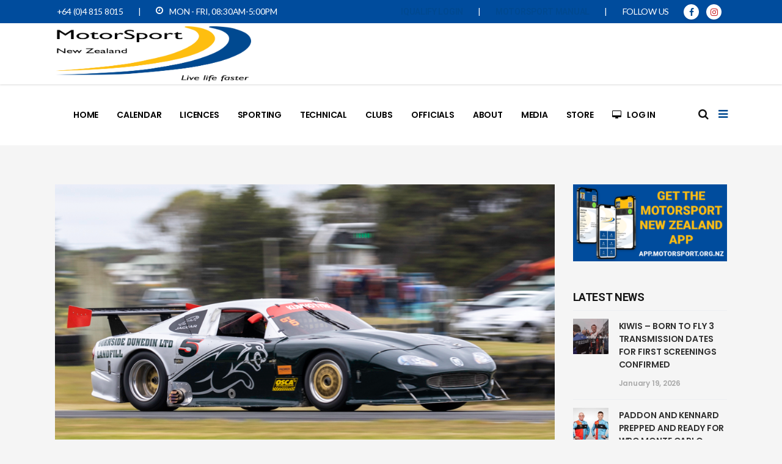

--- FILE ---
content_type: text/html; charset=UTF-8
request_url: https://motorsport.org.nz/exceptionally-close-racing-at-teretonga-park/
body_size: 22565
content:
<!DOCTYPE html>
<html lang="en-NZ">
<head>
    		<meta charset="UTF-8"/>
		<link rel="profile" href="https://gmpg.org/xfn/11"/>
		<link rel="pingback" href="https://motorsport.org.nz/xmlrpc.php"/>
				<meta name="viewport" content="width=device-width,initial-scale=1,user-scalable=yes">
		<script type="application/javascript">var mkdCoreAjaxUrl = "https://motorsport.org.nz/wp-admin/admin-ajax.php"</script><script type="application/javascript">var MikadoAjaxUrl = "https://motorsport.org.nz/wp-admin/admin-ajax.php"</script><meta name='robots' content='index, follow, max-image-preview:large, max-snippet:-1, max-video-preview:-1' />
	<style>img:is([sizes="auto" i], [sizes^="auto," i]) { contain-intrinsic-size: 3000px 1500px }</style>
	
	<!-- This site is optimized with the Yoast SEO plugin v26.7 - https://yoast.com/wordpress/plugins/seo/ -->
	<title>Exceptionally close racing at Teretonga Park</title>
	<link rel="canonical" href="https://motorsport.org.nz/exceptionally-close-racing-at-teretonga-park/" />
	<meta property="og:locale" content="en_US" />
	<meta property="og:type" content="article" />
	<meta property="og:title" content="Exceptionally close racing at Teretonga Park" />
	<meta property="og:description" content="..." />
	<meta property="og:url" content="https://motorsport.org.nz/exceptionally-close-racing-at-teretonga-park/" />
	<meta property="og:site_name" content="MotorSport New Zealand" />
	<meta property="article:publisher" content="https://www.facebook.com/MotorSportNewZealand" />
	<meta property="article:published_time" content="2022-12-04T04:30:32+00:00" />
	<meta property="article:modified_time" content="2022-12-04T20:38:29+00:00" />
	<meta property="og:image" content="https://motorsport.org.nz/wp-content/uploads/IMGL2287-002.jpg" />
	<meta property="og:image:width" content="1000" />
	<meta property="og:image:height" content="667" />
	<meta property="og:image:type" content="image/jpeg" />
	<meta name="author" content="Jakob Annison" />
	<meta name="twitter:card" content="summary_large_image" />
	<meta name="twitter:label1" content="Written by" />
	<meta name="twitter:data1" content="Jakob Annison" />
	<script type="application/ld+json" class="yoast-schema-graph">{"@context":"https://schema.org","@graph":[{"@type":"Article","@id":"https://motorsport.org.nz/exceptionally-close-racing-at-teretonga-park/#article","isPartOf":{"@id":"https://motorsport.org.nz/exceptionally-close-racing-at-teretonga-park/"},"author":{"name":"Jakob Annison","@id":"https://motorsport.org.nz/#/schema/person/45440d0d373b5894d49975a5fe17efcb"},"headline":"Exceptionally close racing at Teretonga Park","datePublished":"2022-12-04T04:30:32+00:00","dateModified":"2022-12-04T20:38:29+00:00","mainEntityOfPage":{"@id":"https://motorsport.org.nz/exceptionally-close-racing-at-teretonga-park/"},"wordCount":553,"publisher":{"@id":"https://motorsport.org.nz/#organization"},"image":{"@id":"https://motorsport.org.nz/exceptionally-close-racing-at-teretonga-park/#primaryimage"},"thumbnailUrl":"https://motorsport.org.nz/wp-content/uploads/IMGL2287-002.jpg","articleSection":["News","Race"],"inLanguage":"en-NZ"},{"@type":"WebPage","@id":"https://motorsport.org.nz/exceptionally-close-racing-at-teretonga-park/","url":"https://motorsport.org.nz/exceptionally-close-racing-at-teretonga-park/","name":"Exceptionally close racing at Teretonga Park","isPartOf":{"@id":"https://motorsport.org.nz/#website"},"primaryImageOfPage":{"@id":"https://motorsport.org.nz/exceptionally-close-racing-at-teretonga-park/#primaryimage"},"image":{"@id":"https://motorsport.org.nz/exceptionally-close-racing-at-teretonga-park/#primaryimage"},"thumbnailUrl":"https://motorsport.org.nz/wp-content/uploads/IMGL2287-002.jpg","datePublished":"2022-12-04T04:30:32+00:00","dateModified":"2022-12-04T20:38:29+00:00","breadcrumb":{"@id":"https://motorsport.org.nz/exceptionally-close-racing-at-teretonga-park/#breadcrumb"},"inLanguage":"en-NZ","potentialAction":[{"@type":"ReadAction","target":["https://motorsport.org.nz/exceptionally-close-racing-at-teretonga-park/"]}]},{"@type":"ImageObject","inLanguage":"en-NZ","@id":"https://motorsport.org.nz/exceptionally-close-racing-at-teretonga-park/#primaryimage","url":"https://motorsport.org.nz/wp-content/uploads/IMGL2287-002.jpg","contentUrl":"https://motorsport.org.nz/wp-content/uploads/IMGL2287-002.jpg","width":1000,"height":667},{"@type":"BreadcrumbList","@id":"https://motorsport.org.nz/exceptionally-close-racing-at-teretonga-park/#breadcrumb","itemListElement":[{"@type":"ListItem","position":1,"name":"Home","item":"https://motorsport.org.nz/"},{"@type":"ListItem","position":2,"name":"Blog","item":"https://motorsport.org.nz/blog/"},{"@type":"ListItem","position":3,"name":"Exceptionally close racing at Teretonga Park"}]},{"@type":"WebSite","@id":"https://motorsport.org.nz/#website","url":"https://motorsport.org.nz/","name":"MotorSport New Zealand","description":"The Official website of MotorSport New Zealand","publisher":{"@id":"https://motorsport.org.nz/#organization"},"potentialAction":[{"@type":"SearchAction","target":{"@type":"EntryPoint","urlTemplate":"https://motorsport.org.nz/?s={search_term_string}"},"query-input":{"@type":"PropertyValueSpecification","valueRequired":true,"valueName":"search_term_string"}}],"inLanguage":"en-NZ"},{"@type":"Organization","@id":"https://motorsport.org.nz/#organization","name":"MotorSport New Zealand","url":"https://motorsport.org.nz/","logo":{"@type":"ImageObject","inLanguage":"en-NZ","@id":"https://motorsport.org.nz/#/schema/logo/image/","url":"https://motorsport.org.nz/wp-content/uploads/MSNZ_Thumbnail_Web24.png","contentUrl":"https://motorsport.org.nz/wp-content/uploads/MSNZ_Thumbnail_Web24.png","width":3000,"height":2000,"caption":"MotorSport New Zealand"},"image":{"@id":"https://motorsport.org.nz/#/schema/logo/image/"},"sameAs":["https://www.facebook.com/MotorSportNewZealand"]},{"@type":"Person","@id":"https://motorsport.org.nz/#/schema/person/45440d0d373b5894d49975a5fe17efcb","name":"Jakob Annison","image":{"@type":"ImageObject","inLanguage":"en-NZ","@id":"https://motorsport.org.nz/#/schema/person/image/","url":"https://secure.gravatar.com/avatar/6dd3563b17905b955182cc302e5cf386b0c1ad352821f91078565468016b9930?s=96&d=mm&r=g","contentUrl":"https://secure.gravatar.com/avatar/6dd3563b17905b955182cc302e5cf386b0c1ad352821f91078565468016b9930?s=96&d=mm&r=g","caption":"Jakob Annison"},"url":"https://motorsport.org.nz/author/jakob-annison/"}]}</script>
	<!-- / Yoast SEO plugin. -->


<link rel='dns-prefetch' href='//www.googletagmanager.com' />
<link rel='dns-prefetch' href='//stats.wp.com' />
<link rel='dns-prefetch' href='//fonts.googleapis.com' />
<link rel='dns-prefetch' href='//pagead2.googlesyndication.com' />
<link rel="alternate" type="application/rss+xml" title="MotorSport New Zealand &raquo; Feed" href="https://motorsport.org.nz/feed/" />
<link rel="alternate" type="application/rss+xml" title="MotorSport New Zealand &raquo; Comments Feed" href="https://motorsport.org.nz/comments/feed/" />
<script type="text/javascript">
/* <![CDATA[ */
window._wpemojiSettings = {"baseUrl":"https:\/\/s.w.org\/images\/core\/emoji\/16.0.1\/72x72\/","ext":".png","svgUrl":"https:\/\/s.w.org\/images\/core\/emoji\/16.0.1\/svg\/","svgExt":".svg","source":{"concatemoji":"https:\/\/motorsport.org.nz\/wp-includes\/js\/wp-emoji-release.min.js?ver=7c9ee6ec29047abd00b6f63bcff652f8"}};
/*! This file is auto-generated */
!function(s,n){var o,i,e;function c(e){try{var t={supportTests:e,timestamp:(new Date).valueOf()};sessionStorage.setItem(o,JSON.stringify(t))}catch(e){}}function p(e,t,n){e.clearRect(0,0,e.canvas.width,e.canvas.height),e.fillText(t,0,0);var t=new Uint32Array(e.getImageData(0,0,e.canvas.width,e.canvas.height).data),a=(e.clearRect(0,0,e.canvas.width,e.canvas.height),e.fillText(n,0,0),new Uint32Array(e.getImageData(0,0,e.canvas.width,e.canvas.height).data));return t.every(function(e,t){return e===a[t]})}function u(e,t){e.clearRect(0,0,e.canvas.width,e.canvas.height),e.fillText(t,0,0);for(var n=e.getImageData(16,16,1,1),a=0;a<n.data.length;a++)if(0!==n.data[a])return!1;return!0}function f(e,t,n,a){switch(t){case"flag":return n(e,"\ud83c\udff3\ufe0f\u200d\u26a7\ufe0f","\ud83c\udff3\ufe0f\u200b\u26a7\ufe0f")?!1:!n(e,"\ud83c\udde8\ud83c\uddf6","\ud83c\udde8\u200b\ud83c\uddf6")&&!n(e,"\ud83c\udff4\udb40\udc67\udb40\udc62\udb40\udc65\udb40\udc6e\udb40\udc67\udb40\udc7f","\ud83c\udff4\u200b\udb40\udc67\u200b\udb40\udc62\u200b\udb40\udc65\u200b\udb40\udc6e\u200b\udb40\udc67\u200b\udb40\udc7f");case"emoji":return!a(e,"\ud83e\udedf")}return!1}function g(e,t,n,a){var r="undefined"!=typeof WorkerGlobalScope&&self instanceof WorkerGlobalScope?new OffscreenCanvas(300,150):s.createElement("canvas"),o=r.getContext("2d",{willReadFrequently:!0}),i=(o.textBaseline="top",o.font="600 32px Arial",{});return e.forEach(function(e){i[e]=t(o,e,n,a)}),i}function t(e){var t=s.createElement("script");t.src=e,t.defer=!0,s.head.appendChild(t)}"undefined"!=typeof Promise&&(o="wpEmojiSettingsSupports",i=["flag","emoji"],n.supports={everything:!0,everythingExceptFlag:!0},e=new Promise(function(e){s.addEventListener("DOMContentLoaded",e,{once:!0})}),new Promise(function(t){var n=function(){try{var e=JSON.parse(sessionStorage.getItem(o));if("object"==typeof e&&"number"==typeof e.timestamp&&(new Date).valueOf()<e.timestamp+604800&&"object"==typeof e.supportTests)return e.supportTests}catch(e){}return null}();if(!n){if("undefined"!=typeof Worker&&"undefined"!=typeof OffscreenCanvas&&"undefined"!=typeof URL&&URL.createObjectURL&&"undefined"!=typeof Blob)try{var e="postMessage("+g.toString()+"("+[JSON.stringify(i),f.toString(),p.toString(),u.toString()].join(",")+"));",a=new Blob([e],{type:"text/javascript"}),r=new Worker(URL.createObjectURL(a),{name:"wpTestEmojiSupports"});return void(r.onmessage=function(e){c(n=e.data),r.terminate(),t(n)})}catch(e){}c(n=g(i,f,p,u))}t(n)}).then(function(e){for(var t in e)n.supports[t]=e[t],n.supports.everything=n.supports.everything&&n.supports[t],"flag"!==t&&(n.supports.everythingExceptFlag=n.supports.everythingExceptFlag&&n.supports[t]);n.supports.everythingExceptFlag=n.supports.everythingExceptFlag&&!n.supports.flag,n.DOMReady=!1,n.readyCallback=function(){n.DOMReady=!0}}).then(function(){return e}).then(function(){var e;n.supports.everything||(n.readyCallback(),(e=n.source||{}).concatemoji?t(e.concatemoji):e.wpemoji&&e.twemoji&&(t(e.twemoji),t(e.wpemoji)))}))}((window,document),window._wpemojiSettings);
/* ]]> */
</script>
<style id='wp-emoji-styles-inline-css' type='text/css'>

	img.wp-smiley, img.emoji {
		display: inline !important;
		border: none !important;
		box-shadow: none !important;
		height: 1em !important;
		width: 1em !important;
		margin: 0 0.07em !important;
		vertical-align: -0.1em !important;
		background: none !important;
		padding: 0 !important;
	}
</style>
<link rel='stylesheet' id='wp-block-library-css' href='https://motorsport.org.nz/wp-includes/css/dist/block-library/style.min.css?ver=7c9ee6ec29047abd00b6f63bcff652f8' type='text/css' media='all' />
<style id='classic-theme-styles-inline-css' type='text/css'>
/*! This file is auto-generated */
.wp-block-button__link{color:#fff;background-color:#32373c;border-radius:9999px;box-shadow:none;text-decoration:none;padding:calc(.667em + 2px) calc(1.333em + 2px);font-size:1.125em}.wp-block-file__button{background:#32373c;color:#fff;text-decoration:none}
</style>
<link rel='stylesheet' id='mediaelement-css' href='https://motorsport.org.nz/wp-includes/js/mediaelement/mediaelementplayer-legacy.min.css?ver=4.2.17' type='text/css' media='all' />
<link rel='stylesheet' id='wp-mediaelement-css' href='https://motorsport.org.nz/wp-includes/js/mediaelement/wp-mediaelement.min.css?ver=7c9ee6ec29047abd00b6f63bcff652f8' type='text/css' media='all' />
<style id='jetpack-sharing-buttons-style-inline-css' type='text/css'>
.jetpack-sharing-buttons__services-list{display:flex;flex-direction:row;flex-wrap:wrap;gap:0;list-style-type:none;margin:5px;padding:0}.jetpack-sharing-buttons__services-list.has-small-icon-size{font-size:12px}.jetpack-sharing-buttons__services-list.has-normal-icon-size{font-size:16px}.jetpack-sharing-buttons__services-list.has-large-icon-size{font-size:24px}.jetpack-sharing-buttons__services-list.has-huge-icon-size{font-size:36px}@media print{.jetpack-sharing-buttons__services-list{display:none!important}}.editor-styles-wrapper .wp-block-jetpack-sharing-buttons{gap:0;padding-inline-start:0}ul.jetpack-sharing-buttons__services-list.has-background{padding:1.25em 2.375em}
</style>
<style id='global-styles-inline-css' type='text/css'>
:root{--wp--preset--aspect-ratio--square: 1;--wp--preset--aspect-ratio--4-3: 4/3;--wp--preset--aspect-ratio--3-4: 3/4;--wp--preset--aspect-ratio--3-2: 3/2;--wp--preset--aspect-ratio--2-3: 2/3;--wp--preset--aspect-ratio--16-9: 16/9;--wp--preset--aspect-ratio--9-16: 9/16;--wp--preset--color--black: #000000;--wp--preset--color--cyan-bluish-gray: #abb8c3;--wp--preset--color--white: #ffffff;--wp--preset--color--pale-pink: #f78da7;--wp--preset--color--vivid-red: #cf2e2e;--wp--preset--color--luminous-vivid-orange: #ff6900;--wp--preset--color--luminous-vivid-amber: #fcb900;--wp--preset--color--light-green-cyan: #7bdcb5;--wp--preset--color--vivid-green-cyan: #00d084;--wp--preset--color--pale-cyan-blue: #8ed1fc;--wp--preset--color--vivid-cyan-blue: #0693e3;--wp--preset--color--vivid-purple: #9b51e0;--wp--preset--gradient--vivid-cyan-blue-to-vivid-purple: linear-gradient(135deg,rgba(6,147,227,1) 0%,rgb(155,81,224) 100%);--wp--preset--gradient--light-green-cyan-to-vivid-green-cyan: linear-gradient(135deg,rgb(122,220,180) 0%,rgb(0,208,130) 100%);--wp--preset--gradient--luminous-vivid-amber-to-luminous-vivid-orange: linear-gradient(135deg,rgba(252,185,0,1) 0%,rgba(255,105,0,1) 100%);--wp--preset--gradient--luminous-vivid-orange-to-vivid-red: linear-gradient(135deg,rgba(255,105,0,1) 0%,rgb(207,46,46) 100%);--wp--preset--gradient--very-light-gray-to-cyan-bluish-gray: linear-gradient(135deg,rgb(238,238,238) 0%,rgb(169,184,195) 100%);--wp--preset--gradient--cool-to-warm-spectrum: linear-gradient(135deg,rgb(74,234,220) 0%,rgb(151,120,209) 20%,rgb(207,42,186) 40%,rgb(238,44,130) 60%,rgb(251,105,98) 80%,rgb(254,248,76) 100%);--wp--preset--gradient--blush-light-purple: linear-gradient(135deg,rgb(255,206,236) 0%,rgb(152,150,240) 100%);--wp--preset--gradient--blush-bordeaux: linear-gradient(135deg,rgb(254,205,165) 0%,rgb(254,45,45) 50%,rgb(107,0,62) 100%);--wp--preset--gradient--luminous-dusk: linear-gradient(135deg,rgb(255,203,112) 0%,rgb(199,81,192) 50%,rgb(65,88,208) 100%);--wp--preset--gradient--pale-ocean: linear-gradient(135deg,rgb(255,245,203) 0%,rgb(182,227,212) 50%,rgb(51,167,181) 100%);--wp--preset--gradient--electric-grass: linear-gradient(135deg,rgb(202,248,128) 0%,rgb(113,206,126) 100%);--wp--preset--gradient--midnight: linear-gradient(135deg,rgb(2,3,129) 0%,rgb(40,116,252) 100%);--wp--preset--font-size--small: 13px;--wp--preset--font-size--medium: 20px;--wp--preset--font-size--large: 36px;--wp--preset--font-size--x-large: 42px;--wp--preset--spacing--20: 0.44rem;--wp--preset--spacing--30: 0.67rem;--wp--preset--spacing--40: 1rem;--wp--preset--spacing--50: 1.5rem;--wp--preset--spacing--60: 2.25rem;--wp--preset--spacing--70: 3.38rem;--wp--preset--spacing--80: 5.06rem;--wp--preset--shadow--natural: 6px 6px 9px rgba(0, 0, 0, 0.2);--wp--preset--shadow--deep: 12px 12px 50px rgba(0, 0, 0, 0.4);--wp--preset--shadow--sharp: 6px 6px 0px rgba(0, 0, 0, 0.2);--wp--preset--shadow--outlined: 6px 6px 0px -3px rgba(255, 255, 255, 1), 6px 6px rgba(0, 0, 0, 1);--wp--preset--shadow--crisp: 6px 6px 0px rgba(0, 0, 0, 1);}:where(.is-layout-flex){gap: 0.5em;}:where(.is-layout-grid){gap: 0.5em;}body .is-layout-flex{display: flex;}.is-layout-flex{flex-wrap: wrap;align-items: center;}.is-layout-flex > :is(*, div){margin: 0;}body .is-layout-grid{display: grid;}.is-layout-grid > :is(*, div){margin: 0;}:where(.wp-block-columns.is-layout-flex){gap: 2em;}:where(.wp-block-columns.is-layout-grid){gap: 2em;}:where(.wp-block-post-template.is-layout-flex){gap: 1.25em;}:where(.wp-block-post-template.is-layout-grid){gap: 1.25em;}.has-black-color{color: var(--wp--preset--color--black) !important;}.has-cyan-bluish-gray-color{color: var(--wp--preset--color--cyan-bluish-gray) !important;}.has-white-color{color: var(--wp--preset--color--white) !important;}.has-pale-pink-color{color: var(--wp--preset--color--pale-pink) !important;}.has-vivid-red-color{color: var(--wp--preset--color--vivid-red) !important;}.has-luminous-vivid-orange-color{color: var(--wp--preset--color--luminous-vivid-orange) !important;}.has-luminous-vivid-amber-color{color: var(--wp--preset--color--luminous-vivid-amber) !important;}.has-light-green-cyan-color{color: var(--wp--preset--color--light-green-cyan) !important;}.has-vivid-green-cyan-color{color: var(--wp--preset--color--vivid-green-cyan) !important;}.has-pale-cyan-blue-color{color: var(--wp--preset--color--pale-cyan-blue) !important;}.has-vivid-cyan-blue-color{color: var(--wp--preset--color--vivid-cyan-blue) !important;}.has-vivid-purple-color{color: var(--wp--preset--color--vivid-purple) !important;}.has-black-background-color{background-color: var(--wp--preset--color--black) !important;}.has-cyan-bluish-gray-background-color{background-color: var(--wp--preset--color--cyan-bluish-gray) !important;}.has-white-background-color{background-color: var(--wp--preset--color--white) !important;}.has-pale-pink-background-color{background-color: var(--wp--preset--color--pale-pink) !important;}.has-vivid-red-background-color{background-color: var(--wp--preset--color--vivid-red) !important;}.has-luminous-vivid-orange-background-color{background-color: var(--wp--preset--color--luminous-vivid-orange) !important;}.has-luminous-vivid-amber-background-color{background-color: var(--wp--preset--color--luminous-vivid-amber) !important;}.has-light-green-cyan-background-color{background-color: var(--wp--preset--color--light-green-cyan) !important;}.has-vivid-green-cyan-background-color{background-color: var(--wp--preset--color--vivid-green-cyan) !important;}.has-pale-cyan-blue-background-color{background-color: var(--wp--preset--color--pale-cyan-blue) !important;}.has-vivid-cyan-blue-background-color{background-color: var(--wp--preset--color--vivid-cyan-blue) !important;}.has-vivid-purple-background-color{background-color: var(--wp--preset--color--vivid-purple) !important;}.has-black-border-color{border-color: var(--wp--preset--color--black) !important;}.has-cyan-bluish-gray-border-color{border-color: var(--wp--preset--color--cyan-bluish-gray) !important;}.has-white-border-color{border-color: var(--wp--preset--color--white) !important;}.has-pale-pink-border-color{border-color: var(--wp--preset--color--pale-pink) !important;}.has-vivid-red-border-color{border-color: var(--wp--preset--color--vivid-red) !important;}.has-luminous-vivid-orange-border-color{border-color: var(--wp--preset--color--luminous-vivid-orange) !important;}.has-luminous-vivid-amber-border-color{border-color: var(--wp--preset--color--luminous-vivid-amber) !important;}.has-light-green-cyan-border-color{border-color: var(--wp--preset--color--light-green-cyan) !important;}.has-vivid-green-cyan-border-color{border-color: var(--wp--preset--color--vivid-green-cyan) !important;}.has-pale-cyan-blue-border-color{border-color: var(--wp--preset--color--pale-cyan-blue) !important;}.has-vivid-cyan-blue-border-color{border-color: var(--wp--preset--color--vivid-cyan-blue) !important;}.has-vivid-purple-border-color{border-color: var(--wp--preset--color--vivid-purple) !important;}.has-vivid-cyan-blue-to-vivid-purple-gradient-background{background: var(--wp--preset--gradient--vivid-cyan-blue-to-vivid-purple) !important;}.has-light-green-cyan-to-vivid-green-cyan-gradient-background{background: var(--wp--preset--gradient--light-green-cyan-to-vivid-green-cyan) !important;}.has-luminous-vivid-amber-to-luminous-vivid-orange-gradient-background{background: var(--wp--preset--gradient--luminous-vivid-amber-to-luminous-vivid-orange) !important;}.has-luminous-vivid-orange-to-vivid-red-gradient-background{background: var(--wp--preset--gradient--luminous-vivid-orange-to-vivid-red) !important;}.has-very-light-gray-to-cyan-bluish-gray-gradient-background{background: var(--wp--preset--gradient--very-light-gray-to-cyan-bluish-gray) !important;}.has-cool-to-warm-spectrum-gradient-background{background: var(--wp--preset--gradient--cool-to-warm-spectrum) !important;}.has-blush-light-purple-gradient-background{background: var(--wp--preset--gradient--blush-light-purple) !important;}.has-blush-bordeaux-gradient-background{background: var(--wp--preset--gradient--blush-bordeaux) !important;}.has-luminous-dusk-gradient-background{background: var(--wp--preset--gradient--luminous-dusk) !important;}.has-pale-ocean-gradient-background{background: var(--wp--preset--gradient--pale-ocean) !important;}.has-electric-grass-gradient-background{background: var(--wp--preset--gradient--electric-grass) !important;}.has-midnight-gradient-background{background: var(--wp--preset--gradient--midnight) !important;}.has-small-font-size{font-size: var(--wp--preset--font-size--small) !important;}.has-medium-font-size{font-size: var(--wp--preset--font-size--medium) !important;}.has-large-font-size{font-size: var(--wp--preset--font-size--large) !important;}.has-x-large-font-size{font-size: var(--wp--preset--font-size--x-large) !important;}
:where(.wp-block-post-template.is-layout-flex){gap: 1.25em;}:where(.wp-block-post-template.is-layout-grid){gap: 1.25em;}
:where(.wp-block-columns.is-layout-flex){gap: 2em;}:where(.wp-block-columns.is-layout-grid){gap: 2em;}
:root :where(.wp-block-pullquote){font-size: 1.5em;line-height: 1.6;}
</style>
<link rel='stylesheet' id='servicemaster-mikado-default-style-css' href='https://motorsport.org.nz/wp-content/themes/servicemaster%202/style.css?ver=7c9ee6ec29047abd00b6f63bcff652f8' type='text/css' media='all' />
<link rel='stylesheet' id='servicemaster-mikado-modules-plugins-css' href='https://motorsport.org.nz/wp-content/themes/servicemaster%202/assets/css/plugins.min.css?ver=7c9ee6ec29047abd00b6f63bcff652f8' type='text/css' media='all' />
<link rel='stylesheet' id='servicemaster-mikado-modules-css' href='https://motorsport.org.nz/wp-content/themes/servicemaster%202/assets/css/modules.min.css?ver=7c9ee6ec29047abd00b6f63bcff652f8' type='text/css' media='all' />
<style id='servicemaster-mikado-modules-inline-css' type='text/css'>
@media only screen and (min-width: 769px) and (max-width: 1024px) {
.mkd-revolution-slider {
margin-top: -50px;
}}
body:not(.page-template-landing-page) .mkd-smooth-transition-loader { display:none !important; }
.page-template-landing-page .mkd-smooth-transition-loader { background-color: transparent !important; }

.mkd-homepages-row .mkd-iwt-over{
    visibility:hidden;
}

.touch .mkd-homepages-row .mkd-iwt-over{
    visibility:visible;
}

.no-touch .mkd-homepages-row .mkd-iwt-over{
    visibility:visible;
    opacity:0;
}

.no-touch .mkd-homepages-row .mkd-iwt-over.mkd-appeared { 
    opacity:1;
    -webkit-transition:opacity .8s;
    transition:opacity .8s;
}

</style>
<link rel='stylesheet' id='mkd-font_awesome-css' href='https://motorsport.org.nz/wp-content/themes/servicemaster%202/assets/css/font-awesome/css/font-awesome.min.css?ver=7c9ee6ec29047abd00b6f63bcff652f8' type='text/css' media='all' />
<link rel='stylesheet' id='mkd-font_elegant-css' href='https://motorsport.org.nz/wp-content/themes/servicemaster%202/assets/css/elegant-icons/style.min.css?ver=7c9ee6ec29047abd00b6f63bcff652f8' type='text/css' media='all' />
<link rel='stylesheet' id='mkd-ion_icons-css' href='https://motorsport.org.nz/wp-content/themes/servicemaster%202/assets/css/ion-icons/css/ionicons.min.css?ver=7c9ee6ec29047abd00b6f63bcff652f8' type='text/css' media='all' />
<link rel='stylesheet' id='mkd-linea_icons-css' href='https://motorsport.org.nz/wp-content/themes/servicemaster%202/assets/css/linea-icons/style.css?ver=7c9ee6ec29047abd00b6f63bcff652f8' type='text/css' media='all' />
<link rel='stylesheet' id='mkd-linear_icons-css' href='https://motorsport.org.nz/wp-content/themes/servicemaster%202/assets/css/linear-icons/style.css?ver=7c9ee6ec29047abd00b6f63bcff652f8' type='text/css' media='all' />
<link rel='stylesheet' id='mkd-simple_line_icons-css' href='https://motorsport.org.nz/wp-content/themes/servicemaster%202/assets/css/simple-line-icons/simple-line-icons.css?ver=7c9ee6ec29047abd00b6f63bcff652f8' type='text/css' media='all' />
<link rel='stylesheet' id='mkd-dripicons-css' href='https://motorsport.org.nz/wp-content/themes/servicemaster%202/assets/css/dripicons/dripicons.css?ver=7c9ee6ec29047abd00b6f63bcff652f8' type='text/css' media='all' />
<link rel='stylesheet' id='servicemaster-mikado-blog-css' href='https://motorsport.org.nz/wp-content/themes/servicemaster%202/assets/css/blog.min.css?ver=7c9ee6ec29047abd00b6f63bcff652f8' type='text/css' media='all' />
<link rel='stylesheet' id='servicemaster-mikado-modules-responsive-css' href='https://motorsport.org.nz/wp-content/themes/servicemaster%202/assets/css/modules-responsive.min.css?ver=7c9ee6ec29047abd00b6f63bcff652f8' type='text/css' media='all' />
<link rel='stylesheet' id='servicemaster-mikado-blog-responsive-css' href='https://motorsport.org.nz/wp-content/themes/servicemaster%202/assets/css/blog-responsive.min.css?ver=7c9ee6ec29047abd00b6f63bcff652f8' type='text/css' media='all' />
<link rel='stylesheet' id='servicemaster-mikado-style-dynamic-responsive-css' href='https://motorsport.org.nz/wp-content/themes/servicemaster%202/assets/css/style_dynamic_responsive.css?ver=1729211391' type='text/css' media='all' />
<link rel='stylesheet' id='servicemaster-mikado-style-dynamic-css' href='https://motorsport.org.nz/wp-content/themes/servicemaster%202/assets/css/style_dynamic.css?ver=1729211391' type='text/css' media='all' />
<link rel='stylesheet' id='js_composer_front-css' href='https://motorsport.org.nz/wp-content/plugins/js_composer/assets/css/js_composer.min.css?ver=6.8.0' type='text/css' media='all' />
<link rel='stylesheet' id='servicemaster-mikado-google-fonts-css' href='https://fonts.googleapis.com/css?family=Lato%3A100%2C100italic%2C200%2C200italic%2C300%2C300italic%2C400%2C400italic%2C500%2C500italic%2C600%2C600italic%2C700%2C700italic%2C800%2C800italic%2C900%2C900italic%7CPoppins%3A100%2C100italic%2C200%2C200italic%2C300%2C300italic%2C400%2C400italic%2C500%2C500italic%2C600%2C600italic%2C700%2C700italic%2C800%2C800italic%2C900%2C900italic%7CRoboto%3A100%2C100italic%2C200%2C200italic%2C300%2C300italic%2C400%2C400italic%2C500%2C500italic%2C600%2C600italic%2C700%2C700italic%2C800%2C800italic%2C900%2C900italic&#038;subset=latin%2Clatin-ext&#038;ver=1.0.0' type='text/css' media='all' />
<link rel='stylesheet' id='fancybox-css' href='https://motorsport.org.nz/wp-content/plugins/easy-fancybox/fancybox/1.5.4/jquery.fancybox.min.css?ver=7c9ee6ec29047abd00b6f63bcff652f8' type='text/css' media='screen' />
<link rel='stylesheet' id='tablepress-default-css' href='https://motorsport.org.nz/wp-content/tablepress-combined.min.css?ver=43' type='text/css' media='all' />
<script type="text/javascript" src="https://motorsport.org.nz/wp-includes/js/jquery/jquery.min.js?ver=3.7.1" id="jquery-core-js"></script>
<script type="text/javascript" src="https://motorsport.org.nz/wp-includes/js/jquery/jquery-migrate.min.js?ver=3.4.1" id="jquery-migrate-js"></script>

<!-- Google tag (gtag.js) snippet added by Site Kit -->
<!-- Google Analytics snippet added by Site Kit -->
<script type="text/javascript" src="https://www.googletagmanager.com/gtag/js?id=G-7HMG7QBV0Q" id="google_gtagjs-js" async></script>
<script type="text/javascript" id="google_gtagjs-js-after">
/* <![CDATA[ */
window.dataLayer = window.dataLayer || [];function gtag(){dataLayer.push(arguments);}
gtag("set","linker",{"domains":["motorsport.org.nz"]});
gtag("js", new Date());
gtag("set", "developer_id.dZTNiMT", true);
gtag("config", "G-7HMG7QBV0Q");
/* ]]> */
</script>
<link rel="https://api.w.org/" href="https://motorsport.org.nz/wp-json/" /><link rel="alternate" title="JSON" type="application/json" href="https://motorsport.org.nz/wp-json/wp/v2/posts/28664" /><link rel="EditURI" type="application/rsd+xml" title="RSD" href="https://motorsport.org.nz/xmlrpc.php?rsd" />
<link rel="alternate" title="oEmbed (JSON)" type="application/json+oembed" href="https://motorsport.org.nz/wp-json/oembed/1.0/embed?url=https%3A%2F%2Fmotorsport.org.nz%2Fexceptionally-close-racing-at-teretonga-park%2F" />
<link rel="alternate" title="oEmbed (XML)" type="text/xml+oembed" href="https://motorsport.org.nz/wp-json/oembed/1.0/embed?url=https%3A%2F%2Fmotorsport.org.nz%2Fexceptionally-close-racing-at-teretonga-park%2F&#038;format=xml" />
<meta name="generator" content="Site Kit by Google 1.170.0" /><meta name="facebook-domain-verification" content="6v09vlncsvudrmcgcr3mklljnn2wxs" />
<meta name="google-site-verification" content="Ax8vwSfIbVeKOIZf1L76hawYGlBOgsnyfU8bnn7Lgvs" />

<!-- Facebook Pixel Code -->
<script>
  !function(f,b,e,v,n,t,s)
  {if(f.fbq)return;n=f.fbq=function(){n.callMethod?
  n.callMethod.apply(n,arguments):n.queue.push(arguments)};
  if(!f._fbq)f._fbq=n;n.push=n;n.loaded=!0;n.version='2.0';
  n.queue=[];t=b.createElement(e);t.async=!0;
  t.src=v;s=b.getElementsByTagName(e)[0];
  s.parentNode.insertBefore(t,s)}(window, document,'script',
  'https://connect.facebook.net/en_US/fbevents.js');
  fbq('init', '508809663363475');
  fbq('track', 'PageView');
</script>
<noscript><img height="1" width="1" style="display:none"
  src="https://www.facebook.com/tr?id=508809663363475&ev=PageView&noscript=1"
/></noscript>
<!-- End Facebook Pixel Code -->

<!-- Global site tag (gtag.js) - Google Analytics -->
<script async src="https://www.googletagmanager.com/gtag/js?id=UA-154311962-1"></script>
<script>
  window.dataLayer = window.dataLayer || [];
  function gtag(){dataLayer.push(arguments);}
  gtag('js', new Date());

  gtag('config', 'UA-154311962-1');
</script>
	<style>img#wpstats{display:none}</style>
		
<!-- Google AdSense meta tags added by Site Kit -->
<meta name="google-adsense-platform-account" content="ca-host-pub-2644536267352236">
<meta name="google-adsense-platform-domain" content="sitekit.withgoogle.com">
<!-- End Google AdSense meta tags added by Site Kit -->
<meta name="generator" content="Powered by WPBakery Page Builder - drag and drop page builder for WordPress."/>

<!-- Google AdSense snippet added by Site Kit -->
<script type="text/javascript" async="async" src="https://pagead2.googlesyndication.com/pagead/js/adsbygoogle.js?client=ca-pub-7064805548939018&amp;host=ca-host-pub-2644536267352236" crossorigin="anonymous"></script>

<!-- End Google AdSense snippet added by Site Kit -->
<link rel="icon" href="https://motorsport.org.nz/wp-content/uploads/cropped-MSNZ-Favicon-32x32.png" sizes="32x32" />
<link rel="icon" href="https://motorsport.org.nz/wp-content/uploads/cropped-MSNZ-Favicon-192x192.png" sizes="192x192" />
<link rel="apple-touch-icon" href="https://motorsport.org.nz/wp-content/uploads/cropped-MSNZ-Favicon-180x180.png" />
<meta name="msapplication-TileImage" content="https://motorsport.org.nz/wp-content/uploads/cropped-MSNZ-Favicon-270x270.png" />
<noscript><style> .wpb_animate_when_almost_visible { opacity: 1; }</style></noscript></head>

<body data-rsssl=1 class="wp-singular post-template-default single single-post postid-28664 single-format-standard wp-theme-servicemaster2 mkd-core-1.3.1 servicemaster-ver-1.5.1 mkd-smooth-page-transitions mkd-mimic-ajax mkd-grid-1300 mkd-blog-installed mkd-header-standard mkd-sticky-header-on-scroll-down-up mkd-default-mobile-header mkd-sticky-up-mobile-header mkd-menu-item-first-level-bg-color mkd-dropdown-default mkd-header-standard-in-grid-shadow-disable mkd-fullscreen-search mkd-fullscreen-search-with-bg-image mkd-search-fade mkd-side-menu-slide-from-right wpb-js-composer js-comp-ver-6.8.0 vc_responsive" itemscope itemtype="http://schema.org/WebPage">
<section class="mkd-side-menu right">
		<div class="mkd-close-side-menu-holder">
		<div class="mkd-close-side-menu-holder-inner">
			<a href="#" target="_self" class="mkd-close-side-menu">
				<span aria-hidden="true" class="icon_close"></span>
			</a>
		</div>
	</div>
	<div id="text-33" class="widget mkd-sidearea widget_text">			<div class="textwidget"><p><img fetchpriority="high" decoding="async" class="alignnone wp-image-20387 size-large" src="https://motorsport.org.nz/wp-content/uploads/MotorSportNewZealand_Transparent-1024x288.png" alt="" width="1024" height="288" srcset="https://motorsport.org.nz/wp-content/uploads/MotorSportNewZealand_Transparent-1024x288.png 1024w, https://motorsport.org.nz/wp-content/uploads/MotorSportNewZealand_Transparent-600x169.png 600w, https://motorsport.org.nz/wp-content/uploads/MotorSportNewZealand_Transparent-300x84.png 300w, https://motorsport.org.nz/wp-content/uploads/MotorSportNewZealand_Transparent-768x216.png 768w, https://motorsport.org.nz/wp-content/uploads/MotorSportNewZealand_Transparent-1536x431.png 1536w" sizes="(max-width: 1024px) 100vw, 1024px" /></p>
</div>
		</div><div id="text-16" class="widget mkd-sidearea widget_text">			<div class="textwidget"><div style="margin-top: 25px;">

<div class="mkd-iwt clearfix mkd-iwt-icon-left mkd-iwt-icon-tiny"  >
        <div class="mkd-iwt-icon-holder">
					
	<span class="mkd-icon-shortcode normal"  data-color="#cdcdcd">
        
			<i class="mkd-icon-font-awesome fa fa-phone-square mkd-icon-element" style="color: #cdcdcd;font-size:21px" ></i>
			    </span>

				</div>
    	<div class="mkd-iwt-content-holder" style="padding: 5px 0px 0px 40px">
		        		<div class="mkd-iwt-title-holder">
			<h6			class="mkd-iwt-title" 			>04 815 8015</h6>
        </div>
        		<div class="mkd-iwt-text-holder">
		<p ></p>

			</div>
</div>
</div>

<div class="mkd-iwt clearfix mkd-iwt-icon-left mkd-iwt-icon-tiny">
        <div class="mkd-iwt-icon-holder">
     
 <span class="mkd-icon-shortcode normal" data-color="#cdcdcd">
        
   <i class="mkd-icon-font-awesome fa fa-envelope mkd-icon-element" style="color: #cdcdcd;font-size:21px"></i>
       </span>

    </div>
     <div class="mkd-iwt-content-holder" style="padding: 5px 0px 0px 40px">
            <div class="mkd-iwt-title-holder">
   <h6 class="mkd-iwt-title"><a href="m&#97;&#x69;&#x6c;&#x74;o&#58;&#x61;&#x64;&#x6d;i&#110;&#x40;&#x6d;&#x6f;t&#111;&#x72;&#x73;&#x70;o&#114;&#x74;&#x2e;&#x6f;r&#103;&#x2e;&#x6e;&#x7a;" style="color: inherit; line-height: inherit;">&#x61;&#x64;&#109;&#105;n&#x40;&#x6d;&#x6f;&#116;or&#x73;&#x70;&#111;&#114;t&#x2e;&#x6f;&#x72;&#103;&#46;n&#x7a;</a></h6>
        </div>
          <div class="mkd-iwt-text-holder">
  <p></p>

   </div>
</div>
</div>

<div class="mkd-iwt clearfix mkd-iwt-icon-left mkd-iwt-icon-tiny"  >
        <div class="mkd-iwt-icon-holder">
					
	<span class="mkd-icon-shortcode normal"  data-color="#cdcdcd">
        
			<i class="mkd-icon-font-awesome fa fa-map-marker mkd-icon-element" style="color: #cdcdcd;font-size:21px" ></i>
			    </span>

				</div>
    	<div class="mkd-iwt-content-holder" style="padding: 5px 0px 0px 40px">
		        		<div class="mkd-iwt-title-holder">
			<h6			class="mkd-iwt-title" 			>102A Kapiti Road, Paraparaumu, 5032</h6>
        </div>
        		<div class="mkd-iwt-text-holder">
		<p ></p>

			</div>
</div>
</div>

</div></div>
		</div><div class="widget mkd-separator-widget"><div class="mkd-separator-holder clearfix  mkd-separator-left mkd-separator-full-width">
	<div class="mkd-separator" style="border-color: #e9e9e9;border-style: solid;border-bottom-width: 1px;margin-top: -7px;margin-bottom: 8px"></div>
</div>
</div><div id="text-18" class="widget mkd-sidearea widget_text">			<div class="textwidget"><h6>Follow us on Social media</h6></div>
		</div><div id="text-15" class="widget mkd-sidearea widget_text">			<div class="textwidget"><div style="margin-top: 20px;">


	<span class="mkd-icon-shortcode circle" style="width: 25px;height: 25px;line-height: 23px;background-color: #3b5998" data-hover-background-color="#486ebc" data-color="#ffffff">
        		<a  href="https://www.facebook.com/MotorSportNewZealand" target="_blank">
			
			<i class="mkd-icon-font-awesome fa fa-facebook-f mkd-icon-element" style="color: #ffffff;font-size:14px" ></i>
					</a>
	    </span>

	


	<span class="mkd-icon-shortcode circle" style="width: 25px;height: 25px;line-height: 23px;background-color: #cb2027" data-hover-background-color="#f22e36" data-color="#ffffff">
        		<a  href="https://www.instagram.com/motorsportnzinc" target="_blank">
			
			<i class="mkd-icon-font-awesome fa fa-instagram mkd-icon-element" style="color: #ffffff;font-size:14px" ></i>
					</a>
	    </span>

	

</div></div>
		</div></section>
    <div class="mkd-smooth-transition-loader mkd-mimic-ajax">
        <div class="mkd-st-loader">
            <div class="mkd-st-loader1">
                <div class="pulse"></div>            </div>
        </div>
    </div>
    <div class="mkd-wrapper">
        <div class="mkd-wrapper-inner">
            <div class="mkd-fullscreen-search-holder">
    <div class="mkd-close-fullscreen-search-holder">
        <div class="mkd-close-fullscreen-search-holder-inner">
            <a href="#" target="_self" class="mkd-close-fullscreen-search">
                <span aria-hidden="true" class="icon_close"></span>
            </a>
        </div>
    </div>
	<div class="mkd-fullscreen-search-table">
		<div class="mkd-fullscreen-search-cell">
			<div class="mkd-fullscreen-search-inner">
				<form action="https://motorsport.org.nz/" class="mkd-fullscreen-search-form" method="get">
					<div class="mkd-form-holder">
							<div class="mkd-field-holder">
								<input type="text" name="s" placeholder="Search on site..." class="mkd-search-field" autocomplete="off"/>

								<div class="mkd-line"></div>
								<input type="submit" class="mkd-search-submit" value="&#xe090;"/>
							</div>
					</div>
				</form>
			</div>
		</div>
	</div>
</div>
	    	<div class="mkd-top-bar">
				<div class="mkd-grid">
									<div class="mkd-vertical-align-containers mkd-50-50">
				<div class="mkd-position-left mkd-top-bar-widget-area">
					<div class="mkd-position-left-inner mkd-top-bar-widget-area-inner">
													<div id="text-36" class="widget widget_text mkd-top-bar-widget"><div class="mkd-top-bar-widget-inner">			<div class="textwidget">
<h6 class="mkd-custom-font-holder" style="font-family: Lato;font-weight: 400;color: #ffffff">
+64 (0)4 815 8015</h6>
</div>
		</div></div><div id="text-7" class="widget widget_text mkd-top-bar-widget"><div class="mkd-top-bar-widget-inner">			<div class="textwidget">
<h6 class="mkd-custom-font-holder" style="font-family: Lato;font-weight: 400;color: #ffffff">
|</h6>
</div>
		</div></div><div id="text-12" class="widget widget_text mkd-top-bar-widget"><div class="mkd-top-bar-widget-inner">			<div class="textwidget">
	<span class="mkd-icon-shortcode normal" style="margin: 0px 8px 5px 0px" data-color="#ffffff">
        
			<i class="mkd-icon-font-awesome fa fa-clock-o mkd-icon-element" style="color: #ffffff;font-size:14px" ></i>
			    </span>

	

<h6 class="mkd-custom-font-holder" style="font-family: Lato;font-weight: 400;color: #ffffff">
Mon - Fri, 08:30AM-5:00PM</h6>
</div>
		</div></div>											</div>
				</div>
								<div class="mkd-position-right mkd-top-bar-widget-area">
					<div class="mkd-position-right-inner mkd-top-bar-widget-area-inner">
													<div id="text-40" class="widget widget_text mkd-top-bar-widget"><div class="mkd-top-bar-widget-inner">			<div class="textwidget"><h6 style="color: #ffffff;"><a href="https://motorsport.iqualify.com/login">iQualify Login</a></h6>
</div>
		</div></div><div id="text-39" class="widget widget_text mkd-top-bar-widget"><div class="mkd-top-bar-widget-inner">			<div class="textwidget">
<h6 class="mkd-custom-font-holder" style="font-family: Lato;font-weight: 400;color: #ffffff">
|</h6>
</div>
		</div></div><div id="text-35" class="widget widget_text mkd-top-bar-widget"><div class="mkd-top-bar-widget-inner">			<div class="textwidget"><h6 style="color: #ffffff;"><a href="https://manual.motorsport.org.nz">MotorSport Manual</a></h6>
</div>
		</div></div><div id="text-37" class="widget widget_text mkd-top-bar-widget"><div class="mkd-top-bar-widget-inner">			<div class="textwidget">
<h6 class="mkd-custom-font-holder" style="font-family: Lato;font-weight: 400;color: #ffffff">
|</h6>
</div>
		</div></div><div id="text-34" class="widget widget_text mkd-top-bar-widget"><div class="mkd-top-bar-widget-inner">			<div class="textwidget">
<h6 class="mkd-custom-font-holder" style="font-family: Lato;font-weight: 400;color: #ffffff">
Follow us</h6>
</div>
		</div></div><div id="text-8" class="widget widget_text mkd-top-bar-widget"><div class="mkd-top-bar-widget-inner">			<div class="textwidget">
	<span class="mkd-icon-shortcode circle" style="width: 25px;height: 25px;line-height: 26px;background-color: #ffffff" data-hover-background-color="#ffffff" data-color="#004990">
        		<a  href="https://www.facebook.com/MotorSportNewZealand" target="_blank">
			
			<i class="mkd-icon-font-awesome fa fa-facebook-f mkd-icon-element" style="color: #004990;font-size:14px" ></i>
					</a>
	    </span>

	


	<span class="mkd-icon-shortcode circle" style="width: 25px;height: 25px;line-height: 27px;background-color: #ffffff" data-hover-background-color="#ffffff" data-color="#cb2027">
        		<a  href="https://www.instagram.com/motorsportnzinc" target="_blank">
			
			<i class="mkd-icon-font-awesome fa fa-instagram mkd-icon-element" style="color: #cb2027;font-size:14px" ></i>
					</a>
	    </span>

	</div>
		</div></div>											</div>
				</div>
			</div>
					</div>
		</div>

	

<header class="mkd-page-header">
			<div class="mkd-menu-area">
						<div class="mkd-grid">
												<div class="mkd-vertical-align-containers">
					<div class="mkd-position-left">
						<div class="mkd-position-left-inner">
							
	<div class="mkd-logo-wrapper">
		<a href="https://motorsport.org.nz/" style="height: 441px;">
			<img height="882" width="3140" class="mkd-normal-logo" src="https://motorsport.org.nz/wp-content/uploads/MotorSportNewZealand_Transparent.png" alt="logo"/>
							<img height="882" width="3140" class="mkd-dark-logo" src="https://motorsport.org.nz/wp-content/uploads/MotorSportNewZealandPositive_Transparent.png" alt="dark logo"/>							<img height="882" width="3140" class="mkd-light-logo" src="https://motorsport.org.nz/wp-content/uploads/MotorSportNewZealand_Transparent.png" alt="light logo"/>		</a>
	</div>

						</div>
						
	<nav class="mkd-main-menu mkd-drop-down mkd-default-nav">
		<ul id="menu-main-menu" class="clearfix"><li id="nav-menu-item-22282" class="menu-item menu-item-type-post_type menu-item-object-page menu-item-home  narrow"><a href="https://motorsport.org.nz/" class=""><span class="item_outer"><span class="item_inner"><span class="item_text">Home</span></span></span></a></li>
<li id="nav-menu-item-20937" class="menu-item menu-item-type-post_type menu-item-object-page  narrow"><a href="https://motorsport.org.nz/calendar/" class=""><span class="item_outer"><span class="item_inner"><span class="item_text">Calendar</span></span></span></a></li>
<li id="nav-menu-item-21649" class="menu-item menu-item-type-post_type menu-item-object-page menu-item-has-children  has_sub narrow"><a href="https://motorsport.org.nz/licences/" class=""><span class="item_outer"><span class="item_inner"><span class="item_text">Licences</span></span></span></a>
<div class="second " ><div class="inner"><ul>
	<li id="nav-menu-item-36885" class="menu-item menu-item-type-post_type menu-item-object-page "><a href="https://motorsport.org.nz/get-started/" class=""><span class="item_outer"><span class="item_inner"><span class="item_text">Get Started</span></span></span></a></li>
	<li id="nav-menu-item-21215" class="menu-item menu-item-type-post_type menu-item-object-page "><a href="https://motorsport.org.nz/licences/clubsport/" class=""><span class="item_outer"><span class="item_inner"><span class="item_text">ClubSport Licence</span></span></span></a></li>
	<li id="nav-menu-item-21218" class="menu-item menu-item-type-post_type menu-item-object-page "><a href="https://motorsport.org.nz/licences/rally/" class=""><span class="item_outer"><span class="item_inner"><span class="item_text">Rally Licence</span></span></span></a></li>
	<li id="nav-menu-item-21219" class="menu-item menu-item-type-post_type menu-item-object-page "><a href="https://motorsport.org.nz/licences/race/" class=""><span class="item_outer"><span class="item_inner"><span class="item_text">Race Licence</span></span></span></a></li>
	<li id="nav-menu-item-21217" class="menu-item menu-item-type-post_type menu-item-object-page "><a href="https://motorsport.org.nz/licences/junior/" class=""><span class="item_outer"><span class="item_inner"><span class="item_text">Junior Licence</span></span></span></a></li>
	<li id="nav-menu-item-21216" class="menu-item menu-item-type-post_type menu-item-object-page "><a href="https://motorsport.org.nz/licences/international/" class=""><span class="item_outer"><span class="item_inner"><span class="item_text">International Licence Upgrade</span></span></span></a></li>
	<li id="nav-menu-item-22207" class="menu-item menu-item-type-post_type menu-item-object-page "><a href="https://motorsport.org.nz/licences/examiners/" class=""><span class="item_outer"><span class="item_inner"><span class="item_text">Licence Examiners</span></span></span></a></li>
	<li id="nav-menu-item-33028" class="menu-item menu-item-type-post_type menu-item-object-page "><a href="https://motorsport.org.nz/partners/" class=""><span class="item_outer"><span class="item_inner"><span class="item_text">Benefits</span></span></span></a></li>
</ul></div></div>
</li>
<li id="nav-menu-item-20930" class="menu-item menu-item-type-custom menu-item-object-custom menu-item-has-children  has_sub narrow"><a href="https://motorsport.org.nz/get-started/compete/" class=""><span class="item_outer"><span class="item_inner"><span class="item_text">Sporting</span></span></span></a>
<div class="second " ><div class="inner"><ul>
	<li id="nav-menu-item-21213" class="menu-item menu-item-type-post_type menu-item-object-page "><a href="https://motorsport.org.nz/race/" class=""><span class="item_outer"><span class="item_inner"><span class="item_text">Race</span></span></span></a></li>
	<li id="nav-menu-item-21373" class="menu-item menu-item-type-post_type menu-item-object-page "><a href="https://motorsport.org.nz/rally/" class=""><span class="item_outer"><span class="item_inner"><span class="item_text">Rally</span></span></span></a></li>
	<li id="nav-menu-item-21407" class="menu-item menu-item-type-post_type menu-item-object-page "><a href="https://motorsport.org.nz/clubsport/" class=""><span class="item_outer"><span class="item_inner"><span class="item_text">ClubSport</span></span></span></a></li>
	<li id="nav-menu-item-23340" class="menu-item menu-item-type-post_type menu-item-object-page "><a href="https://motorsport.org.nz/historic/" class=""><span class="item_outer"><span class="item_inner"><span class="item_text">Historic</span></span></span></a></li>
	<li id="nav-menu-item-41630" class="menu-item menu-item-type-custom menu-item-object-custom "><a href="/esport" class=""><span class="item_outer"><span class="item_inner"><span class="item_text">Esport</span></span></span></a></li>
	<li id="nav-menu-item-31771" class="menu-item menu-item-type-post_type menu-item-object-page "><a href="https://motorsport.org.nz/competitor-resources/" class=""><span class="item_outer"><span class="item_inner"><span class="item_text">Competitor Resources</span></span></span></a></li>
	<li id="nav-menu-item-21290" class="menu-item menu-item-type-post_type menu-item-object-page "><a href="https://motorsport.org.nz/elite-motorsport-academy/" class=""><span class="item_outer"><span class="item_inner"><span class="item_text">Elite MotorSport Academy</span></span></span></a></li>
	<li id="nav-menu-item-37137" class="menu-item menu-item-type-post_type menu-item-object-page "><a href="https://motorsport.org.nz/formula-ford-to-formula-1-powered-by-rodin-cars/" class=""><span class="item_outer"><span class="item_inner"><span class="item_text">Formula Ford to Formula 1</span></span></span></a></li>
	<li id="nav-menu-item-21321" class="menu-item menu-item-type-post_type menu-item-object-page "><a href="https://motorsport.org.nz/judicial/" class=""><span class="item_outer"><span class="item_inner"><span class="item_text">Judicial</span></span></span></a></li>
	<li id="nav-menu-item-32465" class="menu-item menu-item-type-post_type menu-item-object-page "><a href="https://motorsport.org.nz/manual/" class=""><span class="item_outer"><span class="item_inner"><span class="item_text">MotorSport Manual</span></span></span></a></li>
	<li id="nav-menu-item-33204" class="menu-item menu-item-type-post_type menu-item-object-page "><a href="https://motorsport.org.nz/circuits/" class=""><span class="item_outer"><span class="item_inner"><span class="item_text">Circuits</span></span></span></a></li>
	<li id="nav-menu-item-36789" class="menu-item menu-item-type-custom menu-item-object-custom menu-item-has-children sub"><a href="#" class=""><span class="item_outer"><span class="item_inner"><span class="item_text">Past Champions</span></span><i class="q_menu_arrow arrow_carrot-right"></i></span></a>
	<ul>
		<li id="nav-menu-item-39511" class="menu-item menu-item-type-post_type menu-item-object-page "><a href="https://motorsport.org.nz/championships/race/" class=""><span class="item_outer"><span class="item_inner"><span class="item_text">Race Champions</span></span></span></a></li>
		<li id="nav-menu-item-36790" class="menu-item menu-item-type-post_type menu-item-object-page "><a href="https://motorsport.org.nz/championships/rally/" class=""><span class="item_outer"><span class="item_inner"><span class="item_text">Rally Champions</span></span></span></a></li>
		<li id="nav-menu-item-36824" class="menu-item menu-item-type-post_type menu-item-object-page "><a href="https://motorsport.org.nz/championships/clubsport-champions/" class=""><span class="item_outer"><span class="item_inner"><span class="item_text">ClubSport Champions</span></span></span></a></li>
	</ul>
</li>
</ul></div></div>
</li>
<li id="nav-menu-item-20931" class="menu-item menu-item-type-custom menu-item-object-custom menu-item-has-children  has_sub narrow"><a href="#" class=""><span class="item_outer"><span class="item_inner"><span class="item_text">Technical</span></span></span></a>
<div class="second " ><div class="inner"><ul>
	<li id="nav-menu-item-21490" class="menu-item menu-item-type-post_type menu-item-object-page "><a href="https://motorsport.org.nz/technical/logbooks-safety-cages/" class=""><span class="item_outer"><span class="item_inner"><span class="item_text">Logbooks &#038; Safety Cages</span></span></span></a></li>
	<li id="nav-menu-item-21489" class="menu-item menu-item-type-post_type menu-item-object-page "><a href="https://motorsport.org.nz/technical/authority-cards/" class=""><span class="item_outer"><span class="item_inner"><span class="item_text">Authority Cards</span></span></span></a></li>
	<li id="nav-menu-item-21520" class="menu-item menu-item-type-post_type menu-item-object-page "><a href="https://motorsport.org.nz/technical/cod/" class=""><span class="item_outer"><span class="item_inner"><span class="item_text">Certificate of Description</span></span></span></a></li>
	<li id="nav-menu-item-34101" class="menu-item menu-item-type-post_type menu-item-object-page "><a href="https://motorsport.org.nz/technical/importing-vehicles/" class=""><span class="item_outer"><span class="item_inner"><span class="item_text">Importing Vehicles</span></span></span></a></li>
	<li id="nav-menu-item-21566" class="menu-item menu-item-type-post_type menu-item-object-page "><a href="https://motorsport.org.nz/technical/fuel/" class=""><span class="item_outer"><span class="item_inner"><span class="item_text">Fuel</span></span></span></a></li>
	<li id="nav-menu-item-26523" class="menu-item menu-item-type-post_type menu-item-object-post "><a href="https://motorsport.org.nz/frontal-head-restraint-requirement-widened/" class=""><span class="item_outer"><span class="item_inner"><span class="item_text">Frontal Head Restraints</span></span></span></a></li>
	<li id="nav-menu-item-24477" class="menu-item menu-item-type-post_type menu-item-object-page "><a href="https://motorsport.org.nz/technical/ev/" class=""><span class="item_outer"><span class="item_inner"><span class="item_text">Electric Vehicles</span></span></span></a></li>
	<li id="nav-menu-item-22187" class="menu-item menu-item-type-post_type menu-item-object-page "><a href="https://motorsport.org.nz/technical/contacts/" class=""><span class="item_outer"><span class="item_inner"><span class="item_text">Contacts</span></span></span></a></li>
	<li id="nav-menu-item-22254" class="menu-item menu-item-type-post_type menu-item-object-page "><a href="https://motorsport.org.nz/technical/forms/" class=""><span class="item_outer"><span class="item_inner"><span class="item_text">Forms</span></span></span></a></li>
</ul></div></div>
</li>
<li id="nav-menu-item-21606" class="menu-item menu-item-type-post_type menu-item-object-page menu-item-has-children  has_sub narrow"><a href="https://motorsport.org.nz/clubs/" class=""><span class="item_outer"><span class="item_inner"><span class="item_text">Clubs</span></span></span></a>
<div class="second " ><div class="inner"><ul>
	<li id="nav-menu-item-21614" class="menu-item menu-item-type-post_type menu-item-object-page "><a href="https://motorsport.org.nz/clubs/" class=""><span class="item_outer"><span class="item_inner"><span class="item_text">Club Contacts</span></span></span></a></li>
	<li id="nav-menu-item-21615" class="menu-item menu-item-type-post_type menu-item-object-page "><a href="https://motorsport.org.nz/organisers-resources/" class=""><span class="item_outer"><span class="item_inner"><span class="item_text">Organisers Resources</span></span></span></a></li>
</ul></div></div>
</li>
<li id="nav-menu-item-21769" class="menu-item menu-item-type-post_type menu-item-object-page menu-item-has-children  has_sub narrow"><a href="https://motorsport.org.nz/officials/" class=""><span class="item_outer"><span class="item_inner"><span class="item_text">Officials</span></span></span></a>
<div class="second " ><div class="inner"><ul>
	<li id="nav-menu-item-35707" class="menu-item menu-item-type-post_type menu-item-object-page "><a href="https://motorsport.org.nz/get-started/volunteer/" class=""><span class="item_outer"><span class="item_inner"><span class="item_text">Become a Volunteer</span></span></span></a></li>
	<li id="nav-menu-item-30048" class="menu-item menu-item-type-post_type menu-item-object-page "><a href="https://motorsport.org.nz/officials/roles/" class=""><span class="item_outer"><span class="item_inner"><span class="item_text">Accredited Volunteer Roles</span></span></span></a></li>
	<li id="nav-menu-item-21777" class="menu-item menu-item-type-post_type menu-item-object-page "><a href="https://motorsport.org.nz/officials/licences/" class=""><span class="item_outer"><span class="item_inner"><span class="item_text">Officials Licences</span></span></span></a></li>
	<li id="nav-menu-item-22033" class="menu-item menu-item-type-post_type menu-item-object-page "><a href="https://motorsport.org.nz/officials/training/" class=""><span class="item_outer"><span class="item_inner"><span class="item_text">Training &#038; Upgrading</span></span></span></a></li>
	<li id="nav-menu-item-22191" class="menu-item menu-item-type-post_type menu-item-object-page "><a href="https://motorsport.org.nz/officials/contacts/" class=""><span class="item_outer"><span class="item_inner"><span class="item_text">Contacts</span></span></span></a></li>
	<li id="nav-menu-item-22413" class="menu-item menu-item-type-post_type menu-item-object-page "><a href="https://motorsport.org.nz/officials-resources/" class=""><span class="item_outer"><span class="item_inner"><span class="item_text">Officials Resources</span></span></span></a></li>
	<li id="nav-menu-item-33029" class="menu-item menu-item-type-post_type menu-item-object-page "><a href="https://motorsport.org.nz/partners/" class=""><span class="item_outer"><span class="item_inner"><span class="item_text">Benefits</span></span></span></a></li>
</ul></div></div>
</li>
<li id="nav-menu-item-22052" class="menu-item menu-item-type-post_type menu-item-object-page menu-item-has-children  has_sub narrow"><a href="https://motorsport.org.nz/about/" class=""><span class="item_outer"><span class="item_inner"><span class="item_text">About</span></span></span></a>
<div class="second " ><div class="inner"><ul>
	<li id="nav-menu-item-22053" class="menu-item menu-item-type-post_type menu-item-object-page "><a href="https://motorsport.org.nz/about/" class=""><span class="item_outer"><span class="item_inner"><span class="item_text">MotorSport New Zealand</span></span></span></a></li>
	<li id="nav-menu-item-35662" class="menu-item menu-item-type-post_type menu-item-object-page "><a href="https://motorsport.org.nz/sustainability/" class=""><span class="item_outer"><span class="item_inner"><span class="item_text">Sustainability</span></span></span></a></li>
	<li id="nav-menu-item-30743" class="menu-item menu-item-type-post_type menu-item-object-page "><a href="https://motorsport.org.nz/about/board/" class=""><span class="item_outer"><span class="item_inner"><span class="item_text">Board</span></span></span></a></li>
	<li id="nav-menu-item-22433" class="menu-item menu-item-type-post_type menu-item-object-page "><a href="https://motorsport.org.nz/commissions/" class=""><span class="item_outer"><span class="item_inner"><span class="item_text">Advisory Commissions</span></span></span></a></li>
	<li id="nav-menu-item-32034" class="menu-item menu-item-type-post_type menu-item-object-page "><a href="https://motorsport.org.nz/about/heads-of-department/" class=""><span class="item_outer"><span class="item_inner"><span class="item_text">Heads of Department</span></span></span></a></li>
	<li id="nav-menu-item-22054" class="menu-item menu-item-type-custom menu-item-object-custom "><a href="https://motorsport.org.nz/wp-content/uploads/MSNZ-Constitution-June-2024.pdf" class=""><span class="item_outer"><span class="item_inner"><span class="item_text">MotorSport New Zealand Consititution</span></span></span></a></li>
	<li id="nav-menu-item-22055" class="menu-item menu-item-type-custom menu-item-object-custom "><a href="https://motorsport.org.nz/wp-content/uploads/2018/05/By-Laws-amended-Jun-2017.pdf" class=""><span class="item_outer"><span class="item_inner"><span class="item_text">Bylaws</span></span></span></a></li>
	<li id="nav-menu-item-22092" class="menu-item menu-item-type-post_type menu-item-object-page "><a href="https://motorsport.org.nz/about/policies/" class=""><span class="item_outer"><span class="item_inner"><span class="item_text">Policies</span></span></span></a></li>
	<li id="nav-menu-item-22104" class="menu-item menu-item-type-post_type menu-item-object-page menu-item-has-children sub"><a href="https://motorsport.org.nz/about/awards/" class=""><span class="item_outer"><span class="item_inner"><span class="item_text">Awards</span></span><i class="q_menu_arrow arrow_carrot-right"></i></span></a>
	<ul>
		<li id="nav-menu-item-35396" class="menu-item menu-item-type-post_type menu-item-object-page "><a href="https://motorsport.org.nz/wall-of-fame/" class=""><span class="item_outer"><span class="item_inner"><span class="item_text">Wall of Fame</span></span></span></a></li>
		<li id="nav-menu-item-22106" class="menu-item menu-item-type-post_type menu-item-object-page "><a href="https://motorsport.org.nz/about/awards/" class=""><span class="item_outer"><span class="item_inner"><span class="item_text">Premier &#038; Honours Awards</span></span></span></a></li>
	</ul>
</li>
	<li id="nav-menu-item-33104" class="menu-item menu-item-type-post_type menu-item-object-page "><a href="https://motorsport.org.nz/partners/" class=""><span class="item_outer"><span class="item_inner"><span class="item_text">Member Benefits</span></span></span></a></li>
	<li id="nav-menu-item-22166" class="menu-item menu-item-type-post_type menu-item-object-page "><a href="https://motorsport.org.nz/contact/" class=""><span class="item_outer"><span class="item_inner"><span class="item_text">Contact Us</span></span></span></a></li>
</ul></div></div>
</li>
<li id="nav-menu-item-20935" class="menu-item menu-item-type-custom menu-item-object-custom menu-item-has-children  has_sub narrow"><a href="/news" class=""><span class="item_outer"><span class="item_inner"><span class="item_text">Media</span></span></span></a>
<div class="second " ><div class="inner"><ul>
	<li id="nav-menu-item-22110" class="menu-item menu-item-type-post_type menu-item-object-page "><a href="https://motorsport.org.nz/news/" class=""><span class="item_outer"><span class="item_inner"><span class="item_text">News</span></span></span></a></li>
	<li id="nav-menu-item-22119" class="menu-item menu-item-type-post_type menu-item-object-page "><a href="https://motorsport.org.nz/media/accreditation/" class=""><span class="item_outer"><span class="item_inner"><span class="item_text">Accreditation</span></span></span></a></li>
	<li id="nav-menu-item-25930" class="menu-item menu-item-type-post_type menu-item-object-page "><a href="https://motorsport.org.nz/media/awards-information/" class=""><span class="item_outer"><span class="item_inner"><span class="item_text">Media Awards</span></span></span></a></li>
</ul></div></div>
</li>
<li id="nav-menu-item-25487" class="menu-item menu-item-type-custom menu-item-object-custom  narrow"><a href="https://store.motorsport.org.nz" class=""><span class="item_outer"><span class="item_inner"><span class="item_text">Store</span></span></span></a></li>
<li id="nav-menu-item-20979" class="menu-item menu-item-type-custom menu-item-object-custom menu-item-has-children mkd-menu-item-with-icon  has_sub narrow"><a href="https://online.motorsport.org.nz/msnzprofile/login" class=""><span class="item_outer"><span class="item_inner"><span class="menu_icon_wrapper"><i class="menu_icon fa-desktop fa"></i></span><span class="item_text">Log in</span></span></span></a>
<div class="second " ><div class="inner"><ul>
	<li id="nav-menu-item-31900" class="menu-item menu-item-type-custom menu-item-object-custom "><a href="https://support.motorsport.org.nz" class=""><span class="item_outer"><span class="item_inner"><span class="item_text">MotorSport Online Support</span></span></span></a></li>
	<li id="nav-menu-item-31901" class="menu-item menu-item-type-custom menu-item-object-custom "><a href="http://app.motorsport.org.nz" class=""><span class="item_outer"><span class="item_inner"><span class="item_text">Download the App</span></span></span></a></li>
	<li id="nav-menu-item-33502" class="menu-item menu-item-type-post_type menu-item-object-page "><a href="https://motorsport.org.nz/msol-updates/" class=""><span class="item_outer"><span class="item_inner"><span class="item_text">MotorSport Online Change Log</span></span></span></a></li>
</ul></div></div>
</li>
</ul>	</nav>

					</div>
										<div class="mkd-position-right">
						<div class="mkd-position-right-inner">
															<div class="mkd-main-menu-widget-area">
									<div class="mkd-main-menu-widget-area-inner">
										<div id="mkd_search_opener-2" class="widget widget_mkd_search_opener mkd-right-from-main-menu-widget"><div class="mkd-right-from-main-menu-widget-inner">
		<a 			data-icon-close-same-position="yes"						class="mkd-search-opener" href="javascript:void(0)">
			<i class="mkd-icon-font-awesome fa fa-search " ></i>					</a>

		
		
		</div></div>	<div id="mkd_side_area_opener-4" class="widget widget_mkd_side_area_opener mkd-right-from-main-menu-widget"><div class="mkd-right-from-main-menu-widget-inner">		<a class="mkd-side-menu-button-opener"
		   href="javascript:void(0)">
			<span class="mkd-side-area-icon" ><i class="mkd-icon-font-awesome fa fa-navicon " ></i></span >		</a>

		</div></div>
										</div>
								</div>
													</div>
					</div>
				</div>
							</div>
				</div>
			
    <div class="mkd-sticky-header">
                <div class="mkd-sticky-holder">
                            <div class=" mkd-vertical-align-containers">
					<div class="mkd-position-left">
						<div class="mkd-position-left-inner">
							
	<div class="mkd-logo-wrapper">
		<a href="https://motorsport.org.nz/" style="height: 441px;">
			<img height="882" width="3140" class="mkd-normal-logo" src="https://motorsport.org.nz/wp-content/uploads/MotorSportNewZealand_Transparent.png" alt="logo"/>
							<img height="882" width="3140" class="mkd-dark-logo" src="https://motorsport.org.nz/wp-content/uploads/MotorSportNewZealandPositive_Transparent.png" alt="dark logo"/>							<img height="882" width="3140" class="mkd-light-logo" src="https://motorsport.org.nz/wp-content/uploads/MotorSportNewZealand_Transparent.png" alt="light logo"/>		</a>
	</div>

						</div>
						
	<nav class="mkd-main-menu mkd-drop-down mkd-sticky-nav">
		<ul id="menu-main-menu-1" class="clearfix"><li id="sticky-nav-menu-item-22282" class="menu-item menu-item-type-post_type menu-item-object-page menu-item-home  narrow"><a href="https://motorsport.org.nz/" class=""><span class="item_outer"><span class="item_inner"><span class="item_text">Home</span></span></span></a></li>
<li id="sticky-nav-menu-item-20937" class="menu-item menu-item-type-post_type menu-item-object-page  narrow"><a href="https://motorsport.org.nz/calendar/" class=""><span class="item_outer"><span class="item_inner"><span class="item_text">Calendar</span></span></span></a></li>
<li id="sticky-nav-menu-item-21649" class="menu-item menu-item-type-post_type menu-item-object-page menu-item-has-children  has_sub narrow"><a href="https://motorsport.org.nz/licences/" class=""><span class="item_outer"><span class="item_inner"><span class="item_text">Licences</span></span></span></a>
<div class="second " ><div class="inner"><ul>
	<li id="sticky-nav-menu-item-36885" class="menu-item menu-item-type-post_type menu-item-object-page "><a href="https://motorsport.org.nz/get-started/" class=""><span class="item_outer"><span class="item_inner"><span class="item_text">Get Started</span></span></span></a></li>
	<li id="sticky-nav-menu-item-21215" class="menu-item menu-item-type-post_type menu-item-object-page "><a href="https://motorsport.org.nz/licences/clubsport/" class=""><span class="item_outer"><span class="item_inner"><span class="item_text">ClubSport Licence</span></span></span></a></li>
	<li id="sticky-nav-menu-item-21218" class="menu-item menu-item-type-post_type menu-item-object-page "><a href="https://motorsport.org.nz/licences/rally/" class=""><span class="item_outer"><span class="item_inner"><span class="item_text">Rally Licence</span></span></span></a></li>
	<li id="sticky-nav-menu-item-21219" class="menu-item menu-item-type-post_type menu-item-object-page "><a href="https://motorsport.org.nz/licences/race/" class=""><span class="item_outer"><span class="item_inner"><span class="item_text">Race Licence</span></span></span></a></li>
	<li id="sticky-nav-menu-item-21217" class="menu-item menu-item-type-post_type menu-item-object-page "><a href="https://motorsport.org.nz/licences/junior/" class=""><span class="item_outer"><span class="item_inner"><span class="item_text">Junior Licence</span></span></span></a></li>
	<li id="sticky-nav-menu-item-21216" class="menu-item menu-item-type-post_type menu-item-object-page "><a href="https://motorsport.org.nz/licences/international/" class=""><span class="item_outer"><span class="item_inner"><span class="item_text">International Licence Upgrade</span></span></span></a></li>
	<li id="sticky-nav-menu-item-22207" class="menu-item menu-item-type-post_type menu-item-object-page "><a href="https://motorsport.org.nz/licences/examiners/" class=""><span class="item_outer"><span class="item_inner"><span class="item_text">Licence Examiners</span></span></span></a></li>
	<li id="sticky-nav-menu-item-33028" class="menu-item menu-item-type-post_type menu-item-object-page "><a href="https://motorsport.org.nz/partners/" class=""><span class="item_outer"><span class="item_inner"><span class="item_text">Benefits</span></span></span></a></li>
</ul></div></div>
</li>
<li id="sticky-nav-menu-item-20930" class="menu-item menu-item-type-custom menu-item-object-custom menu-item-has-children  has_sub narrow"><a href="https://motorsport.org.nz/get-started/compete/" class=""><span class="item_outer"><span class="item_inner"><span class="item_text">Sporting</span></span></span></a>
<div class="second " ><div class="inner"><ul>
	<li id="sticky-nav-menu-item-21213" class="menu-item menu-item-type-post_type menu-item-object-page "><a href="https://motorsport.org.nz/race/" class=""><span class="item_outer"><span class="item_inner"><span class="item_text">Race</span></span></span></a></li>
	<li id="sticky-nav-menu-item-21373" class="menu-item menu-item-type-post_type menu-item-object-page "><a href="https://motorsport.org.nz/rally/" class=""><span class="item_outer"><span class="item_inner"><span class="item_text">Rally</span></span></span></a></li>
	<li id="sticky-nav-menu-item-21407" class="menu-item menu-item-type-post_type menu-item-object-page "><a href="https://motorsport.org.nz/clubsport/" class=""><span class="item_outer"><span class="item_inner"><span class="item_text">ClubSport</span></span></span></a></li>
	<li id="sticky-nav-menu-item-23340" class="menu-item menu-item-type-post_type menu-item-object-page "><a href="https://motorsport.org.nz/historic/" class=""><span class="item_outer"><span class="item_inner"><span class="item_text">Historic</span></span></span></a></li>
	<li id="sticky-nav-menu-item-41630" class="menu-item menu-item-type-custom menu-item-object-custom "><a href="/esport" class=""><span class="item_outer"><span class="item_inner"><span class="item_text">Esport</span></span></span></a></li>
	<li id="sticky-nav-menu-item-31771" class="menu-item menu-item-type-post_type menu-item-object-page "><a href="https://motorsport.org.nz/competitor-resources/" class=""><span class="item_outer"><span class="item_inner"><span class="item_text">Competitor Resources</span></span></span></a></li>
	<li id="sticky-nav-menu-item-21290" class="menu-item menu-item-type-post_type menu-item-object-page "><a href="https://motorsport.org.nz/elite-motorsport-academy/" class=""><span class="item_outer"><span class="item_inner"><span class="item_text">Elite MotorSport Academy</span></span></span></a></li>
	<li id="sticky-nav-menu-item-37137" class="menu-item menu-item-type-post_type menu-item-object-page "><a href="https://motorsport.org.nz/formula-ford-to-formula-1-powered-by-rodin-cars/" class=""><span class="item_outer"><span class="item_inner"><span class="item_text">Formula Ford to Formula 1</span></span></span></a></li>
	<li id="sticky-nav-menu-item-21321" class="menu-item menu-item-type-post_type menu-item-object-page "><a href="https://motorsport.org.nz/judicial/" class=""><span class="item_outer"><span class="item_inner"><span class="item_text">Judicial</span></span></span></a></li>
	<li id="sticky-nav-menu-item-32465" class="menu-item menu-item-type-post_type menu-item-object-page "><a href="https://motorsport.org.nz/manual/" class=""><span class="item_outer"><span class="item_inner"><span class="item_text">MotorSport Manual</span></span></span></a></li>
	<li id="sticky-nav-menu-item-33204" class="menu-item menu-item-type-post_type menu-item-object-page "><a href="https://motorsport.org.nz/circuits/" class=""><span class="item_outer"><span class="item_inner"><span class="item_text">Circuits</span></span></span></a></li>
	<li id="sticky-nav-menu-item-36789" class="menu-item menu-item-type-custom menu-item-object-custom menu-item-has-children sub"><a href="#" class=""><span class="item_outer"><span class="item_inner"><span class="item_text">Past Champions</span></span><i class="q_menu_arrow fa fa-angle-right"></i></span></a>
	<ul>
		<li id="sticky-nav-menu-item-39511" class="menu-item menu-item-type-post_type menu-item-object-page "><a href="https://motorsport.org.nz/championships/race/" class=""><span class="item_outer"><span class="item_inner"><span class="item_text">Race Champions</span></span></span></a></li>
		<li id="sticky-nav-menu-item-36790" class="menu-item menu-item-type-post_type menu-item-object-page "><a href="https://motorsport.org.nz/championships/rally/" class=""><span class="item_outer"><span class="item_inner"><span class="item_text">Rally Champions</span></span></span></a></li>
		<li id="sticky-nav-menu-item-36824" class="menu-item menu-item-type-post_type menu-item-object-page "><a href="https://motorsport.org.nz/championships/clubsport-champions/" class=""><span class="item_outer"><span class="item_inner"><span class="item_text">ClubSport Champions</span></span></span></a></li>
	</ul>
</li>
</ul></div></div>
</li>
<li id="sticky-nav-menu-item-20931" class="menu-item menu-item-type-custom menu-item-object-custom menu-item-has-children  has_sub narrow"><a href="#" class=""><span class="item_outer"><span class="item_inner"><span class="item_text">Technical</span></span></span></a>
<div class="second " ><div class="inner"><ul>
	<li id="sticky-nav-menu-item-21490" class="menu-item menu-item-type-post_type menu-item-object-page "><a href="https://motorsport.org.nz/technical/logbooks-safety-cages/" class=""><span class="item_outer"><span class="item_inner"><span class="item_text">Logbooks &#038; Safety Cages</span></span></span></a></li>
	<li id="sticky-nav-menu-item-21489" class="menu-item menu-item-type-post_type menu-item-object-page "><a href="https://motorsport.org.nz/technical/authority-cards/" class=""><span class="item_outer"><span class="item_inner"><span class="item_text">Authority Cards</span></span></span></a></li>
	<li id="sticky-nav-menu-item-21520" class="menu-item menu-item-type-post_type menu-item-object-page "><a href="https://motorsport.org.nz/technical/cod/" class=""><span class="item_outer"><span class="item_inner"><span class="item_text">Certificate of Description</span></span></span></a></li>
	<li id="sticky-nav-menu-item-34101" class="menu-item menu-item-type-post_type menu-item-object-page "><a href="https://motorsport.org.nz/technical/importing-vehicles/" class=""><span class="item_outer"><span class="item_inner"><span class="item_text">Importing Vehicles</span></span></span></a></li>
	<li id="sticky-nav-menu-item-21566" class="menu-item menu-item-type-post_type menu-item-object-page "><a href="https://motorsport.org.nz/technical/fuel/" class=""><span class="item_outer"><span class="item_inner"><span class="item_text">Fuel</span></span></span></a></li>
	<li id="sticky-nav-menu-item-26523" class="menu-item menu-item-type-post_type menu-item-object-post "><a href="https://motorsport.org.nz/frontal-head-restraint-requirement-widened/" class=""><span class="item_outer"><span class="item_inner"><span class="item_text">Frontal Head Restraints</span></span></span></a></li>
	<li id="sticky-nav-menu-item-24477" class="menu-item menu-item-type-post_type menu-item-object-page "><a href="https://motorsport.org.nz/technical/ev/" class=""><span class="item_outer"><span class="item_inner"><span class="item_text">Electric Vehicles</span></span></span></a></li>
	<li id="sticky-nav-menu-item-22187" class="menu-item menu-item-type-post_type menu-item-object-page "><a href="https://motorsport.org.nz/technical/contacts/" class=""><span class="item_outer"><span class="item_inner"><span class="item_text">Contacts</span></span></span></a></li>
	<li id="sticky-nav-menu-item-22254" class="menu-item menu-item-type-post_type menu-item-object-page "><a href="https://motorsport.org.nz/technical/forms/" class=""><span class="item_outer"><span class="item_inner"><span class="item_text">Forms</span></span></span></a></li>
</ul></div></div>
</li>
<li id="sticky-nav-menu-item-21606" class="menu-item menu-item-type-post_type menu-item-object-page menu-item-has-children  has_sub narrow"><a href="https://motorsport.org.nz/clubs/" class=""><span class="item_outer"><span class="item_inner"><span class="item_text">Clubs</span></span></span></a>
<div class="second " ><div class="inner"><ul>
	<li id="sticky-nav-menu-item-21614" class="menu-item menu-item-type-post_type menu-item-object-page "><a href="https://motorsport.org.nz/clubs/" class=""><span class="item_outer"><span class="item_inner"><span class="item_text">Club Contacts</span></span></span></a></li>
	<li id="sticky-nav-menu-item-21615" class="menu-item menu-item-type-post_type menu-item-object-page "><a href="https://motorsport.org.nz/organisers-resources/" class=""><span class="item_outer"><span class="item_inner"><span class="item_text">Organisers Resources</span></span></span></a></li>
</ul></div></div>
</li>
<li id="sticky-nav-menu-item-21769" class="menu-item menu-item-type-post_type menu-item-object-page menu-item-has-children  has_sub narrow"><a href="https://motorsport.org.nz/officials/" class=""><span class="item_outer"><span class="item_inner"><span class="item_text">Officials</span></span></span></a>
<div class="second " ><div class="inner"><ul>
	<li id="sticky-nav-menu-item-35707" class="menu-item menu-item-type-post_type menu-item-object-page "><a href="https://motorsport.org.nz/get-started/volunteer/" class=""><span class="item_outer"><span class="item_inner"><span class="item_text">Become a Volunteer</span></span></span></a></li>
	<li id="sticky-nav-menu-item-30048" class="menu-item menu-item-type-post_type menu-item-object-page "><a href="https://motorsport.org.nz/officials/roles/" class=""><span class="item_outer"><span class="item_inner"><span class="item_text">Accredited Volunteer Roles</span></span></span></a></li>
	<li id="sticky-nav-menu-item-21777" class="menu-item menu-item-type-post_type menu-item-object-page "><a href="https://motorsport.org.nz/officials/licences/" class=""><span class="item_outer"><span class="item_inner"><span class="item_text">Officials Licences</span></span></span></a></li>
	<li id="sticky-nav-menu-item-22033" class="menu-item menu-item-type-post_type menu-item-object-page "><a href="https://motorsport.org.nz/officials/training/" class=""><span class="item_outer"><span class="item_inner"><span class="item_text">Training &#038; Upgrading</span></span></span></a></li>
	<li id="sticky-nav-menu-item-22191" class="menu-item menu-item-type-post_type menu-item-object-page "><a href="https://motorsport.org.nz/officials/contacts/" class=""><span class="item_outer"><span class="item_inner"><span class="item_text">Contacts</span></span></span></a></li>
	<li id="sticky-nav-menu-item-22413" class="menu-item menu-item-type-post_type menu-item-object-page "><a href="https://motorsport.org.nz/officials-resources/" class=""><span class="item_outer"><span class="item_inner"><span class="item_text">Officials Resources</span></span></span></a></li>
	<li id="sticky-nav-menu-item-33029" class="menu-item menu-item-type-post_type menu-item-object-page "><a href="https://motorsport.org.nz/partners/" class=""><span class="item_outer"><span class="item_inner"><span class="item_text">Benefits</span></span></span></a></li>
</ul></div></div>
</li>
<li id="sticky-nav-menu-item-22052" class="menu-item menu-item-type-post_type menu-item-object-page menu-item-has-children  has_sub narrow"><a href="https://motorsport.org.nz/about/" class=""><span class="item_outer"><span class="item_inner"><span class="item_text">About</span></span></span></a>
<div class="second " ><div class="inner"><ul>
	<li id="sticky-nav-menu-item-22053" class="menu-item menu-item-type-post_type menu-item-object-page "><a href="https://motorsport.org.nz/about/" class=""><span class="item_outer"><span class="item_inner"><span class="item_text">MotorSport New Zealand</span></span></span></a></li>
	<li id="sticky-nav-menu-item-35662" class="menu-item menu-item-type-post_type menu-item-object-page "><a href="https://motorsport.org.nz/sustainability/" class=""><span class="item_outer"><span class="item_inner"><span class="item_text">Sustainability</span></span></span></a></li>
	<li id="sticky-nav-menu-item-30743" class="menu-item menu-item-type-post_type menu-item-object-page "><a href="https://motorsport.org.nz/about/board/" class=""><span class="item_outer"><span class="item_inner"><span class="item_text">Board</span></span></span></a></li>
	<li id="sticky-nav-menu-item-22433" class="menu-item menu-item-type-post_type menu-item-object-page "><a href="https://motorsport.org.nz/commissions/" class=""><span class="item_outer"><span class="item_inner"><span class="item_text">Advisory Commissions</span></span></span></a></li>
	<li id="sticky-nav-menu-item-32034" class="menu-item menu-item-type-post_type menu-item-object-page "><a href="https://motorsport.org.nz/about/heads-of-department/" class=""><span class="item_outer"><span class="item_inner"><span class="item_text">Heads of Department</span></span></span></a></li>
	<li id="sticky-nav-menu-item-22054" class="menu-item menu-item-type-custom menu-item-object-custom "><a href="https://motorsport.org.nz/wp-content/uploads/MSNZ-Constitution-June-2024.pdf" class=""><span class="item_outer"><span class="item_inner"><span class="item_text">MotorSport New Zealand Consititution</span></span></span></a></li>
	<li id="sticky-nav-menu-item-22055" class="menu-item menu-item-type-custom menu-item-object-custom "><a href="https://motorsport.org.nz/wp-content/uploads/2018/05/By-Laws-amended-Jun-2017.pdf" class=""><span class="item_outer"><span class="item_inner"><span class="item_text">Bylaws</span></span></span></a></li>
	<li id="sticky-nav-menu-item-22092" class="menu-item menu-item-type-post_type menu-item-object-page "><a href="https://motorsport.org.nz/about/policies/" class=""><span class="item_outer"><span class="item_inner"><span class="item_text">Policies</span></span></span></a></li>
	<li id="sticky-nav-menu-item-22104" class="menu-item menu-item-type-post_type menu-item-object-page menu-item-has-children sub"><a href="https://motorsport.org.nz/about/awards/" class=""><span class="item_outer"><span class="item_inner"><span class="item_text">Awards</span></span><i class="q_menu_arrow fa fa-angle-right"></i></span></a>
	<ul>
		<li id="sticky-nav-menu-item-35396" class="menu-item menu-item-type-post_type menu-item-object-page "><a href="https://motorsport.org.nz/wall-of-fame/" class=""><span class="item_outer"><span class="item_inner"><span class="item_text">Wall of Fame</span></span></span></a></li>
		<li id="sticky-nav-menu-item-22106" class="menu-item menu-item-type-post_type menu-item-object-page "><a href="https://motorsport.org.nz/about/awards/" class=""><span class="item_outer"><span class="item_inner"><span class="item_text">Premier &#038; Honours Awards</span></span></span></a></li>
	</ul>
</li>
	<li id="sticky-nav-menu-item-33104" class="menu-item menu-item-type-post_type menu-item-object-page "><a href="https://motorsport.org.nz/partners/" class=""><span class="item_outer"><span class="item_inner"><span class="item_text">Member Benefits</span></span></span></a></li>
	<li id="sticky-nav-menu-item-22166" class="menu-item menu-item-type-post_type menu-item-object-page "><a href="https://motorsport.org.nz/contact/" class=""><span class="item_outer"><span class="item_inner"><span class="item_text">Contact Us</span></span></span></a></li>
</ul></div></div>
</li>
<li id="sticky-nav-menu-item-20935" class="menu-item menu-item-type-custom menu-item-object-custom menu-item-has-children  has_sub narrow"><a href="/news" class=""><span class="item_outer"><span class="item_inner"><span class="item_text">Media</span></span></span></a>
<div class="second " ><div class="inner"><ul>
	<li id="sticky-nav-menu-item-22110" class="menu-item menu-item-type-post_type menu-item-object-page "><a href="https://motorsport.org.nz/news/" class=""><span class="item_outer"><span class="item_inner"><span class="item_text">News</span></span></span></a></li>
	<li id="sticky-nav-menu-item-22119" class="menu-item menu-item-type-post_type menu-item-object-page "><a href="https://motorsport.org.nz/media/accreditation/" class=""><span class="item_outer"><span class="item_inner"><span class="item_text">Accreditation</span></span></span></a></li>
	<li id="sticky-nav-menu-item-25930" class="menu-item menu-item-type-post_type menu-item-object-page "><a href="https://motorsport.org.nz/media/awards-information/" class=""><span class="item_outer"><span class="item_inner"><span class="item_text">Media Awards</span></span></span></a></li>
</ul></div></div>
</li>
<li id="sticky-nav-menu-item-25487" class="menu-item menu-item-type-custom menu-item-object-custom  narrow"><a href="https://store.motorsport.org.nz" class=""><span class="item_outer"><span class="item_inner"><span class="item_text">Store</span></span></span></a></li>
<li id="sticky-nav-menu-item-20979" class="menu-item menu-item-type-custom menu-item-object-custom menu-item-has-children mkd-menu-item-with-icon  has_sub narrow"><a href="https://online.motorsport.org.nz/msnzprofile/login" class=""><span class="item_outer"><span class="item_inner"><span class="menu_icon_wrapper"><i class="menu_icon fa-desktop fa"></i></span><span class="item_text">Log in</span></span></span></a>
<div class="second " ><div class="inner"><ul>
	<li id="sticky-nav-menu-item-31900" class="menu-item menu-item-type-custom menu-item-object-custom "><a href="https://support.motorsport.org.nz" class=""><span class="item_outer"><span class="item_inner"><span class="item_text">MotorSport Online Support</span></span></span></a></li>
	<li id="sticky-nav-menu-item-31901" class="menu-item menu-item-type-custom menu-item-object-custom "><a href="http://app.motorsport.org.nz" class=""><span class="item_outer"><span class="item_inner"><span class="item_text">Download the App</span></span></span></a></li>
	<li id="sticky-nav-menu-item-33502" class="menu-item menu-item-type-post_type menu-item-object-page "><a href="https://motorsport.org.nz/msol-updates/" class=""><span class="item_outer"><span class="item_inner"><span class="item_text">MotorSport Online Change Log</span></span></span></a></li>
</ul></div></div>
</li>
</ul>	</nav>

					</div>
					                    <div class="mkd-position-right">
                        <div class="mkd-position-right-inner">
							                                                            <div class="mkd-sticky-right-widget-area">
                                    <div id="mkd_search_opener-3" class="widget widget_mkd_search_opener mkd-sticky-right-widget"><div class="mkd-sticky-right-widget-inner">
		<a 			data-icon-close-same-position="yes"						class="mkd-search-opener" href="javascript:void(0)">
			<i class="mkd-icon-font-awesome fa fa-search " ></i>					</a>

		
		
		</div></div>	                                </div>
                                                    </div>
                    </div>
                </div>
                        </div>
    </div>

</header>


	<header class="mkd-mobile-header">
		<div class="mkd-mobile-header-inner">
						<div class="mkd-mobile-header-holder">
				<div class="mkd-grid">
					<div class="mkd-vertical-align-containers">
													<div class="mkd-mobile-menu-opener">
								<a href="javascript:void(0)">
                    <span class="mkd-mobile-opener-icon-holder">
                        <i class="mkd-icon-font-awesome fa fa-bars " ></i>                    </span>
								</a>
							</div>
																			<div class="mkd-position-center">
								<div class="mkd-position-center-inner">
									
	<div class="mkd-mobile-logo-wrapper">
		<a href="https://motorsport.org.nz/" style="height: 441px">
			<img height="882" width="3140" src="https://motorsport.org.nz/wp-content/uploads/MotorSportNewZealand_Transparent.png" alt="mobile-logo"/>
		</a>
	</div>

								</div>
							</div>
												<div class="mkd-position-right">
							<div class="mkd-position-right-inner">
															</div>
						</div>
					</div>
					<!-- close .mkd-vertical-align-containers -->
				</div>
			</div>
			
	<nav class="mkd-mobile-nav" role="navigation" aria-label="Mobile Menu">
		<div class="mkd-grid">

			<ul id="menu-main-menu-2" class=""><li id="mobile-menu-item-22282" class="menu-item menu-item-type-post_type menu-item-object-page menu-item-home "><a href="https://motorsport.org.nz/" class=""><span>Home</span></a></li>
<li id="mobile-menu-item-20937" class="menu-item menu-item-type-post_type menu-item-object-page "><a href="https://motorsport.org.nz/calendar/" class=""><span>Calendar</span></a></li>
<li id="mobile-menu-item-21649" class="menu-item menu-item-type-post_type menu-item-object-page menu-item-has-children  has_sub"><a href="https://motorsport.org.nz/licences/" class=""><span>Licences</span></a><span class="mobile_arrow"><i class="mkd-sub-arrow fa fa-angle-right"></i><i class="fa fa-angle-down"></i></span>
<ul class="sub_menu">
	<li id="mobile-menu-item-36885" class="menu-item menu-item-type-post_type menu-item-object-page "><a href="https://motorsport.org.nz/get-started/" class=""><span>Get Started</span></a></li>
	<li id="mobile-menu-item-21215" class="menu-item menu-item-type-post_type menu-item-object-page "><a href="https://motorsport.org.nz/licences/clubsport/" class=""><span>ClubSport Licence</span></a></li>
	<li id="mobile-menu-item-21218" class="menu-item menu-item-type-post_type menu-item-object-page "><a href="https://motorsport.org.nz/licences/rally/" class=""><span>Rally Licence</span></a></li>
	<li id="mobile-menu-item-21219" class="menu-item menu-item-type-post_type menu-item-object-page "><a href="https://motorsport.org.nz/licences/race/" class=""><span>Race Licence</span></a></li>
	<li id="mobile-menu-item-21217" class="menu-item menu-item-type-post_type menu-item-object-page "><a href="https://motorsport.org.nz/licences/junior/" class=""><span>Junior Licence</span></a></li>
	<li id="mobile-menu-item-21216" class="menu-item menu-item-type-post_type menu-item-object-page "><a href="https://motorsport.org.nz/licences/international/" class=""><span>International Licence Upgrade</span></a></li>
	<li id="mobile-menu-item-22207" class="menu-item menu-item-type-post_type menu-item-object-page "><a href="https://motorsport.org.nz/licences/examiners/" class=""><span>Licence Examiners</span></a></li>
	<li id="mobile-menu-item-33028" class="menu-item menu-item-type-post_type menu-item-object-page "><a href="https://motorsport.org.nz/partners/" class=""><span>Benefits</span></a></li>
</ul>
</li>
<li id="mobile-menu-item-20930" class="menu-item menu-item-type-custom menu-item-object-custom menu-item-has-children  has_sub"><a href="https://motorsport.org.nz/get-started/compete/" class=""><span>Sporting</span></a><span class="mobile_arrow"><i class="mkd-sub-arrow fa fa-angle-right"></i><i class="fa fa-angle-down"></i></span>
<ul class="sub_menu">
	<li id="mobile-menu-item-21213" class="menu-item menu-item-type-post_type menu-item-object-page "><a href="https://motorsport.org.nz/race/" class=""><span>Race</span></a></li>
	<li id="mobile-menu-item-21373" class="menu-item menu-item-type-post_type menu-item-object-page "><a href="https://motorsport.org.nz/rally/" class=""><span>Rally</span></a></li>
	<li id="mobile-menu-item-21407" class="menu-item menu-item-type-post_type menu-item-object-page "><a href="https://motorsport.org.nz/clubsport/" class=""><span>ClubSport</span></a></li>
	<li id="mobile-menu-item-23340" class="menu-item menu-item-type-post_type menu-item-object-page "><a href="https://motorsport.org.nz/historic/" class=""><span>Historic</span></a></li>
	<li id="mobile-menu-item-41630" class="menu-item menu-item-type-custom menu-item-object-custom "><a href="/esport" class=""><span>Esport</span></a></li>
	<li id="mobile-menu-item-31771" class="menu-item menu-item-type-post_type menu-item-object-page "><a href="https://motorsport.org.nz/competitor-resources/" class=""><span>Competitor Resources</span></a></li>
	<li id="mobile-menu-item-21290" class="menu-item menu-item-type-post_type menu-item-object-page "><a href="https://motorsport.org.nz/elite-motorsport-academy/" class=""><span>Elite MotorSport Academy</span></a></li>
	<li id="mobile-menu-item-37137" class="menu-item menu-item-type-post_type menu-item-object-page "><a href="https://motorsport.org.nz/formula-ford-to-formula-1-powered-by-rodin-cars/" class=""><span>Formula Ford to Formula 1</span></a></li>
	<li id="mobile-menu-item-21321" class="menu-item menu-item-type-post_type menu-item-object-page "><a href="https://motorsport.org.nz/judicial/" class=""><span>Judicial</span></a></li>
	<li id="mobile-menu-item-32465" class="menu-item menu-item-type-post_type menu-item-object-page "><a href="https://motorsport.org.nz/manual/" class=""><span>MotorSport Manual</span></a></li>
	<li id="mobile-menu-item-33204" class="menu-item menu-item-type-post_type menu-item-object-page "><a href="https://motorsport.org.nz/circuits/" class=""><span>Circuits</span></a></li>
	<li id="mobile-menu-item-36789" class="menu-item menu-item-type-custom menu-item-object-custom menu-item-has-children  has_sub"><a href="#" class=""><span>Past Champions</span></a><span class="mobile_arrow"><i class="mkd-sub-arrow fa fa-angle-right"></i><i class="fa fa-angle-down"></i></span>
	<ul class="sub_menu">
		<li id="mobile-menu-item-39511" class="menu-item menu-item-type-post_type menu-item-object-page "><a href="https://motorsport.org.nz/championships/race/" class=""><span>Race Champions</span></a></li>
		<li id="mobile-menu-item-36790" class="menu-item menu-item-type-post_type menu-item-object-page "><a href="https://motorsport.org.nz/championships/rally/" class=""><span>Rally Champions</span></a></li>
		<li id="mobile-menu-item-36824" class="menu-item menu-item-type-post_type menu-item-object-page "><a href="https://motorsport.org.nz/championships/clubsport-champions/" class=""><span>ClubSport Champions</span></a></li>
	</ul>
</li>
</ul>
</li>
<li id="mobile-menu-item-20931" class="menu-item menu-item-type-custom menu-item-object-custom menu-item-has-children  has_sub"><a href="#" class=""><span>Technical</span></a><span class="mobile_arrow"><i class="mkd-sub-arrow fa fa-angle-right"></i><i class="fa fa-angle-down"></i></span>
<ul class="sub_menu">
	<li id="mobile-menu-item-21490" class="menu-item menu-item-type-post_type menu-item-object-page "><a href="https://motorsport.org.nz/technical/logbooks-safety-cages/" class=""><span>Logbooks &#038; Safety Cages</span></a></li>
	<li id="mobile-menu-item-21489" class="menu-item menu-item-type-post_type menu-item-object-page "><a href="https://motorsport.org.nz/technical/authority-cards/" class=""><span>Authority Cards</span></a></li>
	<li id="mobile-menu-item-21520" class="menu-item menu-item-type-post_type menu-item-object-page "><a href="https://motorsport.org.nz/technical/cod/" class=""><span>Certificate of Description</span></a></li>
	<li id="mobile-menu-item-34101" class="menu-item menu-item-type-post_type menu-item-object-page "><a href="https://motorsport.org.nz/technical/importing-vehicles/" class=""><span>Importing Vehicles</span></a></li>
	<li id="mobile-menu-item-21566" class="menu-item menu-item-type-post_type menu-item-object-page "><a href="https://motorsport.org.nz/technical/fuel/" class=""><span>Fuel</span></a></li>
	<li id="mobile-menu-item-26523" class="menu-item menu-item-type-post_type menu-item-object-post "><a href="https://motorsport.org.nz/frontal-head-restraint-requirement-widened/" class=""><span>Frontal Head Restraints</span></a></li>
	<li id="mobile-menu-item-24477" class="menu-item menu-item-type-post_type menu-item-object-page "><a href="https://motorsport.org.nz/technical/ev/" class=""><span>Electric Vehicles</span></a></li>
	<li id="mobile-menu-item-22187" class="menu-item menu-item-type-post_type menu-item-object-page "><a href="https://motorsport.org.nz/technical/contacts/" class=""><span>Contacts</span></a></li>
	<li id="mobile-menu-item-22254" class="menu-item menu-item-type-post_type menu-item-object-page "><a href="https://motorsport.org.nz/technical/forms/" class=""><span>Forms</span></a></li>
</ul>
</li>
<li id="mobile-menu-item-21606" class="menu-item menu-item-type-post_type menu-item-object-page menu-item-has-children  has_sub"><a href="https://motorsport.org.nz/clubs/" class=""><span>Clubs</span></a><span class="mobile_arrow"><i class="mkd-sub-arrow fa fa-angle-right"></i><i class="fa fa-angle-down"></i></span>
<ul class="sub_menu">
	<li id="mobile-menu-item-21614" class="menu-item menu-item-type-post_type menu-item-object-page "><a href="https://motorsport.org.nz/clubs/" class=""><span>Club Contacts</span></a></li>
	<li id="mobile-menu-item-21615" class="menu-item menu-item-type-post_type menu-item-object-page "><a href="https://motorsport.org.nz/organisers-resources/" class=""><span>Organisers Resources</span></a></li>
</ul>
</li>
<li id="mobile-menu-item-21769" class="menu-item menu-item-type-post_type menu-item-object-page menu-item-has-children  has_sub"><a href="https://motorsport.org.nz/officials/" class=""><span>Officials</span></a><span class="mobile_arrow"><i class="mkd-sub-arrow fa fa-angle-right"></i><i class="fa fa-angle-down"></i></span>
<ul class="sub_menu">
	<li id="mobile-menu-item-35707" class="menu-item menu-item-type-post_type menu-item-object-page "><a href="https://motorsport.org.nz/get-started/volunteer/" class=""><span>Become a Volunteer</span></a></li>
	<li id="mobile-menu-item-30048" class="menu-item menu-item-type-post_type menu-item-object-page "><a href="https://motorsport.org.nz/officials/roles/" class=""><span>Accredited Volunteer Roles</span></a></li>
	<li id="mobile-menu-item-21777" class="menu-item menu-item-type-post_type menu-item-object-page "><a href="https://motorsport.org.nz/officials/licences/" class=""><span>Officials Licences</span></a></li>
	<li id="mobile-menu-item-22033" class="menu-item menu-item-type-post_type menu-item-object-page "><a href="https://motorsport.org.nz/officials/training/" class=""><span>Training &#038; Upgrading</span></a></li>
	<li id="mobile-menu-item-22191" class="menu-item menu-item-type-post_type menu-item-object-page "><a href="https://motorsport.org.nz/officials/contacts/" class=""><span>Contacts</span></a></li>
	<li id="mobile-menu-item-22413" class="menu-item menu-item-type-post_type menu-item-object-page "><a href="https://motorsport.org.nz/officials-resources/" class=""><span>Officials Resources</span></a></li>
	<li id="mobile-menu-item-33029" class="menu-item menu-item-type-post_type menu-item-object-page "><a href="https://motorsport.org.nz/partners/" class=""><span>Benefits</span></a></li>
</ul>
</li>
<li id="mobile-menu-item-22052" class="menu-item menu-item-type-post_type menu-item-object-page menu-item-has-children  has_sub"><a href="https://motorsport.org.nz/about/" class=""><span>About</span></a><span class="mobile_arrow"><i class="mkd-sub-arrow fa fa-angle-right"></i><i class="fa fa-angle-down"></i></span>
<ul class="sub_menu">
	<li id="mobile-menu-item-22053" class="menu-item menu-item-type-post_type menu-item-object-page "><a href="https://motorsport.org.nz/about/" class=""><span>MotorSport New Zealand</span></a></li>
	<li id="mobile-menu-item-35662" class="menu-item menu-item-type-post_type menu-item-object-page "><a href="https://motorsport.org.nz/sustainability/" class=""><span>Sustainability</span></a></li>
	<li id="mobile-menu-item-30743" class="menu-item menu-item-type-post_type menu-item-object-page "><a href="https://motorsport.org.nz/about/board/" class=""><span>Board</span></a></li>
	<li id="mobile-menu-item-22433" class="menu-item menu-item-type-post_type menu-item-object-page "><a href="https://motorsport.org.nz/commissions/" class=""><span>Advisory Commissions</span></a></li>
	<li id="mobile-menu-item-32034" class="menu-item menu-item-type-post_type menu-item-object-page "><a href="https://motorsport.org.nz/about/heads-of-department/" class=""><span>Heads of Department</span></a></li>
	<li id="mobile-menu-item-22054" class="menu-item menu-item-type-custom menu-item-object-custom "><a href="https://motorsport.org.nz/wp-content/uploads/MSNZ-Constitution-June-2024.pdf" class=""><span>MotorSport New Zealand Consititution</span></a></li>
	<li id="mobile-menu-item-22055" class="menu-item menu-item-type-custom menu-item-object-custom "><a href="https://motorsport.org.nz/wp-content/uploads/2018/05/By-Laws-amended-Jun-2017.pdf" class=""><span>Bylaws</span></a></li>
	<li id="mobile-menu-item-22092" class="menu-item menu-item-type-post_type menu-item-object-page "><a href="https://motorsport.org.nz/about/policies/" class=""><span>Policies</span></a></li>
	<li id="mobile-menu-item-22104" class="menu-item menu-item-type-post_type menu-item-object-page menu-item-has-children  has_sub"><a href="https://motorsport.org.nz/about/awards/" class=""><span>Awards</span></a><span class="mobile_arrow"><i class="mkd-sub-arrow fa fa-angle-right"></i><i class="fa fa-angle-down"></i></span>
	<ul class="sub_menu">
		<li id="mobile-menu-item-35396" class="menu-item menu-item-type-post_type menu-item-object-page "><a href="https://motorsport.org.nz/wall-of-fame/" class=""><span>Wall of Fame</span></a></li>
		<li id="mobile-menu-item-22106" class="menu-item menu-item-type-post_type menu-item-object-page "><a href="https://motorsport.org.nz/about/awards/" class=""><span>Premier &#038; Honours Awards</span></a></li>
	</ul>
</li>
	<li id="mobile-menu-item-33104" class="menu-item menu-item-type-post_type menu-item-object-page "><a href="https://motorsport.org.nz/partners/" class=""><span>Member Benefits</span></a></li>
	<li id="mobile-menu-item-22166" class="menu-item menu-item-type-post_type menu-item-object-page "><a href="https://motorsport.org.nz/contact/" class=""><span>Contact Us</span></a></li>
</ul>
</li>
<li id="mobile-menu-item-20935" class="menu-item menu-item-type-custom menu-item-object-custom menu-item-has-children  has_sub"><a href="/news" class=""><span>Media</span></a><span class="mobile_arrow"><i class="mkd-sub-arrow fa fa-angle-right"></i><i class="fa fa-angle-down"></i></span>
<ul class="sub_menu">
	<li id="mobile-menu-item-22110" class="menu-item menu-item-type-post_type menu-item-object-page "><a href="https://motorsport.org.nz/news/" class=""><span>News</span></a></li>
	<li id="mobile-menu-item-22119" class="menu-item menu-item-type-post_type menu-item-object-page "><a href="https://motorsport.org.nz/media/accreditation/" class=""><span>Accreditation</span></a></li>
	<li id="mobile-menu-item-25930" class="menu-item menu-item-type-post_type menu-item-object-page "><a href="https://motorsport.org.nz/media/awards-information/" class=""><span>Media Awards</span></a></li>
</ul>
</li>
<li id="mobile-menu-item-25487" class="menu-item menu-item-type-custom menu-item-object-custom "><a href="https://store.motorsport.org.nz" class=""><span>Store</span></a></li>
<li id="mobile-menu-item-20979" class="menu-item menu-item-type-custom menu-item-object-custom menu-item-has-children  has_sub"><a href="https://online.motorsport.org.nz/msnzprofile/login" class=""><span>Log in</span></a><span class="mobile_arrow"><i class="mkd-sub-arrow fa fa-angle-right"></i><i class="fa fa-angle-down"></i></span>
<ul class="sub_menu">
	<li id="mobile-menu-item-31900" class="menu-item menu-item-type-custom menu-item-object-custom "><a href="https://support.motorsport.org.nz" class=""><span>MotorSport Online Support</span></a></li>
	<li id="mobile-menu-item-31901" class="menu-item menu-item-type-custom menu-item-object-custom "><a href="http://app.motorsport.org.nz" class=""><span>Download the App</span></a></li>
	<li id="mobile-menu-item-33502" class="menu-item menu-item-type-post_type menu-item-object-page "><a href="https://motorsport.org.nz/msol-updates/" class=""><span>MotorSport Online Change Log</span></a></li>
</ul>
</li>
</ul>		</div>
	</nav>

		</div>
	</header> <!-- close .mkd-mobile-header -->



                            <a id='mkd-back-to-top' href='#'>
                <span class="mkd-icon-stack">
                     <span aria-hidden="true" class="mkd-icon-font-elegant arrow_carrot-up " ></span>                </span>
                  <span class="mkd-back-to-top-inner">
                    <span class="mkd-back-to-top-text">Top</span>
                </span>
                </a>
                        
            <div class="mkd-content" >
                <div class="mkd-content-inner">		<div class="mkd-container">
						<div class="mkd-container-inner">
				<div class="mkd-grid-row">
	<div class="mkd-page-content-holder mkd-grid-col-9">
		<div class="mkd-blog-holder mkd-blog-single mkd-blog-standard">
			<article id="post-28664" class="post-28664 post type-post status-publish format-standard has-post-thumbnail hentry category-news category-race-news">
	<div class="mkd-post-content">
		    <div class="mkd-post-image">
        <img width="1000" height="667" src="https://motorsport.org.nz/wp-content/uploads/IMGL2287-002.jpg" class="attachment-full size-full wp-post-image" alt="" decoding="async" srcset="https://motorsport.org.nz/wp-content/uploads/IMGL2287-002.jpg 1000w, https://motorsport.org.nz/wp-content/uploads/IMGL2287-002-300x200.jpg 300w, https://motorsport.org.nz/wp-content/uploads/IMGL2287-002-768x512.jpg 768w" sizes="(max-width: 1000px) 100vw, 1000px" />    </div>
		<div class="mkd-post-text">
			<div class="mkd-post-text-inner clearfix">
				<h1 class="mkd-post-title">
Exceptionally close racing at Teretonga Park</h1>				<div class="mkd-post-info">
					<div class="mkd-post-info-date">
    		<span class="mkd-post-info-date-icon">
			<i class="mkd-icon-simple-line-icon icon-calendar " ></i>		</span>
        <span class="mkd-date">December 4, 2022</span>
        </div>					<div class="mkd-post-info-category">
						<i class="mkd-icon-linear-icon lnr lnr-bookmark " ></i>						<a href="https://motorsport.org.nz/category/news/" rel="category tag">News</a>, <a href="https://motorsport.org.nz/category/news/race-news/" rel="category tag">Race</a>					</div>
				</div>
				<p>Thirty-one races and ten different racing categories made for two days of exceptionally close motor racing action, presented by Downer, at Teretonga Park in Invercargill this weekend. </p>
<p>The South Island Formula 1600 races were beauties and by the end reigning National Champion, Alex Crosbie of Invercargill in his Ray GR21, had won the round and taken the lead in the championship. Crosbie and the previous series leader Blake Knowles of Prebbleton (Van Diemen RF05) battled hard all weekend but after Knowles crossed the line first in Saturday’s contest, he was penalised for a safety car restart infringement, dropping him to tenth. That handed Crosbie the win and two second placings behind Knowles on Sunday gave him the round win from Daniel Brown of Christchurch in another Ray and Knowles.</p>
<p>In the Pre 78 Classic Saloons Ford Mustangs led the way with Leon Hallett of Mosgiel taking two wins and Te Anau driver Rodger Cunninghame one while Murray Kelman of Invercargill won the handicap race in his Ford Escort TC. It was Cunninghame who took the top step of the podium after the points were tallied however.</p>
<p>It was close too in the OSCA Super Saloon races with Dunedin driver Steve Ross in his Jaguar Tranzam XK taking overall honours after winning two of the four races. He accumulated 106 points, one more than Palmerston North driver Cameron Jones in a Mazda RX7 with Kyle Dawson of Invercargill in his Nissan Skyline third, a further point behind.</p>
<p>Liam MacDonald in his Falcon took the top step of the podium in the Noel  McIntyre Drainage Club Saloons winning three of the four races with Jordan Michels winning the other to leave him the runner-up for the weekend with Harry Wilson and Jeremy Dawson tied for third overall.</p>
<p>Timaru drivers filled the podium in the SS Cup with James Liemburg taking victory in his 5.7 litre Mazda MX5 from Jared Hanson in a 2-litre turbo Datsun 1600 with Will Kitching third in his Mazda RX8. Hanson and Kitching were tied on points but Hanson took second by setting a faster lap time during the round.</p>
<p>There was a similar situation in the 2K Teretonga Challenge where Toyota Levin drivers Hamish Evans of Darfield and Harry McDonald of Otautau shared two wins each and finished runner-up to each other in the other two races. They were separated on the fastest lap time which went to Evans by the barest of margins to give him the round.</p>
<p>Paul Clarke of Mosgiel won the Pre 65 Saloons in his Ford Mustang from Corey Ross of Rolleston in another Mustang with Invercargill driver John Smolenski third in his XP Falcon one point ahead of fellow Southlander John Mackley while Will Kitching took the PRO 8 South Island honours from Sam Wallace of Christchurch.</p>
<p>Justin Neill of Christchurch won the Mini 7 South class from Adam Box of Rolleston and Daniel Lamb of Kaiapoi while Cody Welch of Omakau in his Falcon dominated the NZ Six Saloon races ahead of the similar car of David Worgan (Methven) and Mike McCarthy of Dunedin in a Commodore. </p>
<p>International motor racing returns to Teretonga Park next month when the Toyota Racing Series featuring some of the world’s best young drivers visits from 20-22 January, followed by the Star Insure Classic SpeedFest from 17-19 February. </p>
			</div>
		</div>
		<div class="mkd-tags-share-holder clearfix">
						<div class="mkd-share-icons-single">
													<span class="mkd-share-label">Share</span>
								<div class="mkd-social-share-holder mkd-list">
	<ul>
		<li class="mkd-facebook-share mkd-custom-icon">
	<a class="mkd-share-link" href="#" onclick="window.open('http://www.facebook.com/sharer.php?s=100&amp;p[title]=exceptionally-close-racing-at-teretonga-park&amp;p[url]=https%3A%2F%2Fmotorsport.org.nz%2Fexceptionally-close-racing-at-teretonga-park%2F&amp;p[images][0]=https://motorsport.org.nz/wp-content/uploads/IMGL2287-002.jpg&amp;p[summary]=', 'sharer', 'toolbar=0,status=0,width=620,height=280');">
					<img src="https://motorsport.org.nz/wp-content/uploads/f_logo_RGB-Blue_58-e1640034244537.png" alt="facebook"/>

		
			</a>
</li><li class="mkd-twitter-share mkd-custom-icon">
	<a class="mkd-share-link" href="#" onclick="window.open('https://twitter.com/intent/tweet?text=... https://motorsport.org.nz/exceptionally-close-racing-at-teretonga-park/', 'popupwindow', 'scrollbars=yes,width=800,height=400');">
					<img src="https://motorsport.org.nz/wp-content/uploads/Twitter-social-icons-circle-blue-e1640034334198.png" alt="twitter"/>

		
			</a>
</li><li class="mkd-linkedin-share mkd-custom-icon">
	<a class="mkd-share-link" href="#" onclick="popUp=window.open('http://linkedin.com/shareArticle?mini=true&amp;url=https%3A%2F%2Fmotorsport.org.nz%2Fexceptionally-close-racing-at-teretonga-park%2F&amp;title=Exceptionally+close+racing+at+Teretonga+Park', 'popupwindow', 'scrollbars=yes,width=800,height=400');popUp.focus();return false;">
					<img src="https://motorsport.org.nz/wp-content/uploads/LI-In-Bug-e1640034398426.png" alt="linkedin"/>

		
			</a>
</li><li class="mkd-pinterest-share mkd-custom-icon">
	<a class="mkd-share-link" href="#" onclick="popUp=window.open('http://pinterest.com/pin/create/button/?url=https%3A%2F%2Fmotorsport.org.nz%2Fexceptionally-close-racing-at-teretonga-park%2F&amp;description=exceptionally-close-racing-at-teretonga-park&amp;media=https%3A%2F%2Fmotorsport.org.nz%2Fwp-content%2Fuploads%2FIMGL2287-002.jpg', 'popupwindow', 'scrollbars=yes,width=800,height=400');popUp.focus();return false;">
					<img src="https://motorsport.org.nz/wp-content/uploads/badge-red-RGB-512px-e1640034506109.png" alt="pinterest"/>

		
			</a>
</li>	</ul>
</div>			</div>
		</div>
	</div>
</article><div class="mkd-related-posts-holder">
            <div class="mkd-related-posts-title">
            <h3>Related Posts</h3>
        </div>
        <div class="mkd-related-posts-inner clearfix">
                            <div class="mkd-related-post">
                    <a href="https://motorsport.org.nz/kiwis-born-to-fly-3-transmission-dates-for-first-screenings-confirmed/ ">
                        <div class="mkd-related-post-image">
                            <img width="1275" height="715" src="https://motorsport.org.nz/wp-content/uploads/Screenshot-2025-11-18-at-3.01.53-PM.png" class="attachment-post-thumbnail size-post-thumbnail wp-post-image" alt="" decoding="async" srcset="https://motorsport.org.nz/wp-content/uploads/Screenshot-2025-11-18-at-3.01.53-PM.png 1275w, https://motorsport.org.nz/wp-content/uploads/Screenshot-2025-11-18-at-3.01.53-PM-300x168.png 300w, https://motorsport.org.nz/wp-content/uploads/Screenshot-2025-11-18-at-3.01.53-PM-1024x574.png 1024w, https://motorsport.org.nz/wp-content/uploads/Screenshot-2025-11-18-at-3.01.53-PM-768x431.png 768w" sizes="(max-width: 1275px) 100vw, 1275px" />                        </div>
                    </a>

                    <div class="mkd-related-post-title">
                        <a href="https://motorsport.org.nz/kiwis-born-to-fly-3-transmission-dates-for-first-screenings-confirmed/" title="Kiwis &#8211; Born to Fly 3 Transmission dates for first screenings confirmed"><h4>Kiwis &#8211; Born to Fly 3 Transmission dates for first screenings confirmed</h4></a>
                    </div>
                </div>
                                <div class="mkd-related-post">
                    <a href="https://motorsport.org.nz/paddon-and-kennard-prepped-and-ready-for-wrc-monte-carlo/ ">
                        <div class="mkd-related-post-image">
                            <img width="2500" height="1786" src="https://motorsport.org.nz/wp-content/uploads/Hayden-Paddon-John-Kennard-Hyundai-Motorsport-team-portrait_web.jpg" class="attachment-post-thumbnail size-post-thumbnail wp-post-image" alt="" decoding="async" loading="lazy" srcset="https://motorsport.org.nz/wp-content/uploads/Hayden-Paddon-John-Kennard-Hyundai-Motorsport-team-portrait_web.jpg 2500w, https://motorsport.org.nz/wp-content/uploads/Hayden-Paddon-John-Kennard-Hyundai-Motorsport-team-portrait_web-300x214.jpg 300w, https://motorsport.org.nz/wp-content/uploads/Hayden-Paddon-John-Kennard-Hyundai-Motorsport-team-portrait_web-1024x732.jpg 1024w, https://motorsport.org.nz/wp-content/uploads/Hayden-Paddon-John-Kennard-Hyundai-Motorsport-team-portrait_web-768x549.jpg 768w, https://motorsport.org.nz/wp-content/uploads/Hayden-Paddon-John-Kennard-Hyundai-Motorsport-team-portrait_web-1536x1097.jpg 1536w" sizes="auto, (max-width: 2500px) 100vw, 2500px" />                        </div>
                    </a>

                    <div class="mkd-related-post-title">
                        <a href="https://motorsport.org.nz/paddon-and-kennard-prepped-and-ready-for-wrc-monte-carlo/" title="Paddon and Kennard prepped and ready for WRC Monte Carlo"><h4>Paddon and Kennard prepped and ready for WRC Monte Carlo</h4></a>
                    </div>
                </div>
                                <div class="mkd-related-post">
                    <a href="https://motorsport.org.nz/oxton-and-sharp-special-guests-at-formula-ford-season-launch-at-rodin-cars-tomorrow/ ">
                        <div class="mkd-related-post-image">
                            <img width="2126" height="1447" src="https://motorsport.org.nz/wp-content/uploads/LouisSharp_Taupo_17-1-26_CopyrightGeoffRidder_GR021497C.jpg" class="attachment-post-thumbnail size-post-thumbnail wp-post-image" alt="" decoding="async" loading="lazy" srcset="https://motorsport.org.nz/wp-content/uploads/LouisSharp_Taupo_17-1-26_CopyrightGeoffRidder_GR021497C.jpg 2126w, https://motorsport.org.nz/wp-content/uploads/LouisSharp_Taupo_17-1-26_CopyrightGeoffRidder_GR021497C-300x204.jpg 300w, https://motorsport.org.nz/wp-content/uploads/LouisSharp_Taupo_17-1-26_CopyrightGeoffRidder_GR021497C-1024x697.jpg 1024w, https://motorsport.org.nz/wp-content/uploads/LouisSharp_Taupo_17-1-26_CopyrightGeoffRidder_GR021497C-768x523.jpg 768w, https://motorsport.org.nz/wp-content/uploads/LouisSharp_Taupo_17-1-26_CopyrightGeoffRidder_GR021497C-1536x1045.jpg 1536w" sizes="auto, (max-width: 2126px) 100vw, 2126px" />                        </div>
                    </a>

                    <div class="mkd-related-post-title">
                        <a href="https://motorsport.org.nz/oxton-and-sharp-special-guests-at-formula-ford-season-launch-at-rodin-cars-tomorrow/" title="Oxton and Sharp special guests at Formula Ford season launch at Rodin Cars tomorrow"><h4>Oxton and Sharp special guests at Formula Ford season launch at Rodin Cars tomorrow</h4></a>
                    </div>
                </div>
                                <div class="mkd-related-post">
                    <a href="https://motorsport.org.nz/wood-adds-name-to-iconic-denny-hulme-memorial-trophy/ ">
                        <div class="mkd-related-post-image">
                                                    </div>
                    </a>

                    <div class="mkd-related-post-title">
                        <a href="https://motorsport.org.nz/wood-adds-name-to-iconic-denny-hulme-memorial-trophy/" title="Wood adds name to iconic Denny Hulme Memorial Trophy"><h4>Wood adds name to iconic Denny Hulme Memorial Trophy</h4></a>
                    </div>
                </div>
                        </div>
    </div><div class="mkd-comment-holder clearfix" id="comments">
	<div class="mkd-comment-number">
		<div class="mkd-comment-number-inner">
			<h5 class="mkd-comment-number-title">No Comments</h5>
		</div>
	</div>
	<div class="mkd-comments">
				<!-- If comments are open, but there are no comments. -->


		<!-- If comments are closed. -->
		<p>Sorry, the comment form is closed at this time.</p>

	</div>
<div class="mkd-comment-form">
	</div>
</div>		</div>
	</div>

			<div class="mkd-sidebar-holder mkd-grid-col-3">
			<div class="mkd-column-inner">
	<aside class="mkd-sidebar">
		<div id="media_image-3" class="widget widget_media_image"><a href="https://app.motorsport.org.nz"><img width="300" height="150" src="https://motorsport.org.nz/wp-content/uploads/AppBannerAd-300x150.png" class="image wp-image-32620  attachment-medium size-medium" alt="" style="max-width: 100%; height: auto;" decoding="async" loading="lazy" srcset="https://motorsport.org.nz/wp-content/uploads/AppBannerAd-300x150.png 300w, https://motorsport.org.nz/wp-content/uploads/AppBannerAd-768x384.png 768w, https://motorsport.org.nz/wp-content/uploads/AppBannerAd.png 1000w" sizes="auto, (max-width: 300px) 100vw, 300px" /></a></div><div class="widget mkd-latest-posts-widget"><h5><span class="mkd-sidearea-title">Latest News</span></h5><div class="mkd-blog-list-holder mkd-image-in-box mkd-3-visible-post" >
		<div class="mkd-blog-list clearfix">
				<div class="mkd-blog-list-item clearfix post-41800 post type-post status-publish format-standard has-post-thumbnail hentry category-news">
	<div class="mkd-blog-list-item-inner">
		<div class="mkd-item-image clearfix">
			<a href="https://motorsport.org.nz/kiwis-born-to-fly-3-transmission-dates-for-first-screenings-confirmed/">
				<img width="150" height="150" src="https://motorsport.org.nz/wp-content/uploads/Screenshot-2025-11-18-at-3.01.53-PM-150x150.png" class="attachment-thumbnail size-thumbnail wp-post-image" alt="" decoding="async" loading="lazy" srcset="https://motorsport.org.nz/wp-content/uploads/Screenshot-2025-11-18-at-3.01.53-PM-150x150.png 150w, https://motorsport.org.nz/wp-content/uploads/Screenshot-2025-11-18-at-3.01.53-PM-550x550.png 550w" sizes="auto, (max-width: 150px) 100vw, 150px" />			</a>
		</div>
		<div class="mkd-item-text-holder">
			<h5 class="mkd-item-title">
			<a href="https://motorsport.org.nz/kiwis-born-to-fly-3-transmission-dates-for-first-screenings-confirmed/">
				Kiwis &#8211; Born to Fly 3 Transmission dates for first screenings confirmed			</a>
		</h5>

				<div class="mkd-item-date">
			<span class="mkd-post-info-date-icon">
			<i class="mkd-icon-simple-line-icon icon-calendar " ></i>		</span>
			<span>January 19, 2026</span>
		</div>
	</div>
	</div>
</div>
<div class="mkd-blog-list-item clearfix post-41796 post type-post status-publish format-standard has-post-thumbnail hentry category-kiwis-competing-internationally category-news">
	<div class="mkd-blog-list-item-inner">
		<div class="mkd-item-image clearfix">
			<a href="https://motorsport.org.nz/paddon-and-kennard-prepped-and-ready-for-wrc-monte-carlo/">
				<img width="150" height="150" src="https://motorsport.org.nz/wp-content/uploads/Hayden-Paddon-John-Kennard-Hyundai-Motorsport-team-portrait_web-150x150.jpg" class="attachment-thumbnail size-thumbnail wp-post-image" alt="" decoding="async" loading="lazy" srcset="https://motorsport.org.nz/wp-content/uploads/Hayden-Paddon-John-Kennard-Hyundai-Motorsport-team-portrait_web-150x150.jpg 150w, https://motorsport.org.nz/wp-content/uploads/Hayden-Paddon-John-Kennard-Hyundai-Motorsport-team-portrait_web-550x550.jpg 550w, https://motorsport.org.nz/wp-content/uploads/Hayden-Paddon-John-Kennard-Hyundai-Motorsport-team-portrait_web-1125x1125.jpg 1125w" sizes="auto, (max-width: 150px) 100vw, 150px" />			</a>
		</div>
		<div class="mkd-item-text-holder">
			<h5 class="mkd-item-title">
			<a href="https://motorsport.org.nz/paddon-and-kennard-prepped-and-ready-for-wrc-monte-carlo/">
				Paddon and Kennard prepped and ready for WRC Monte Carlo			</a>
		</h5>

				<div class="mkd-item-date">
			<span class="mkd-post-info-date-icon">
			<i class="mkd-icon-simple-line-icon icon-calendar " ></i>		</span>
			<span>January 19, 2026</span>
		</div>
	</div>
	</div>
</div>
<div class="mkd-blog-list-item clearfix post-41792 post type-post status-publish format-standard has-post-thumbnail hentry category-featured category-msnz-national-championships category-news category-race-news">
	<div class="mkd-blog-list-item-inner">
		<div class="mkd-item-image clearfix">
			<a href="https://motorsport.org.nz/oxton-and-sharp-special-guests-at-formula-ford-season-launch-at-rodin-cars-tomorrow/">
				<img width="150" height="150" src="https://motorsport.org.nz/wp-content/uploads/LouisSharp_Taupo_17-1-26_CopyrightGeoffRidder_GR021497C-150x150.jpg" class="attachment-thumbnail size-thumbnail wp-post-image" alt="" decoding="async" loading="lazy" srcset="https://motorsport.org.nz/wp-content/uploads/LouisSharp_Taupo_17-1-26_CopyrightGeoffRidder_GR021497C-150x150.jpg 150w, https://motorsport.org.nz/wp-content/uploads/LouisSharp_Taupo_17-1-26_CopyrightGeoffRidder_GR021497C-550x550.jpg 550w, https://motorsport.org.nz/wp-content/uploads/LouisSharp_Taupo_17-1-26_CopyrightGeoffRidder_GR021497C-1125x1125.jpg 1125w" sizes="auto, (max-width: 150px) 100vw, 150px" />			</a>
		</div>
		<div class="mkd-item-text-holder">
			<h5 class="mkd-item-title">
			<a href="https://motorsport.org.nz/oxton-and-sharp-special-guests-at-formula-ford-season-launch-at-rodin-cars-tomorrow/">
				Oxton and Sharp special guests at Formula Ford season launch at Rodin Cars tomorrow			</a>
		</h5>

				<div class="mkd-item-date">
			<span class="mkd-post-info-date-icon">
			<i class="mkd-icon-simple-line-icon icon-calendar " ></i>		</span>
			<span>January 19, 2026</span>
		</div>
	</div>
	</div>
</div>
			</div>
</div>
</div><div id="media_image-7" class="widget widget_media_image"><a href="https://www.cookstraitcrossings.co.nz"><img width="193" height="300" src="https://motorsport.org.nz/wp-content/uploads/image003-193x300.jpg" class="image wp-image-39288  attachment-medium size-medium" alt="" style="max-width: 100%; height: auto;" decoding="async" loading="lazy" srcset="https://motorsport.org.nz/wp-content/uploads/image003-193x300.jpg 193w, https://motorsport.org.nz/wp-content/uploads/image003.jpg 412w" sizes="auto, (max-width: 193px) 100vw, 193px" /></a></div>	</aside>
</div>
		</div>
	</div>			</div>
					<div class="mkd-blog-single-navigation clearfix">
		<div class="mkd-blog-single-navigation-inner clearfix">
			<div class="mkd-container-inner">
									<div class="mkd-blog-single-prev clearfix mkd-single-nav-with-image">
													<div class="mkd-single-nav-image-holder">
								<a href="https://motorsport.org.nz/close-racing-on-day-one-at-teretonga-park/">
									<img width="150" height="150" src="https://motorsport.org.nz/wp-content/uploads/P1060681-150x150.jpg" class="attachment-thumbnail size-thumbnail wp-post-image" alt="" />								</a>
							</div>
						
						<div class="mkd-single-nav-content-holder">
							<h5 class="mkd-navigation-post-title">
								<a href="https://motorsport.org.nz/close-racing-on-day-one-at-teretonga-park/">
									Close racing on Day One at Teretonga Park								</a>
							</h5>
							<span class="mkd-navigation-post-date">December 4, 2022</span>
						</div>
					</div> <!-- close div.blog_prev -->
													<div class="mkd-blog-single-next clearfix mkd-single-nav-with-image">
													<div class="mkd-single-nav-image-holder">
								<a href="https://motorsport.org.nz/alex-crosbie-takes-lead-in-south-island-f1600-championship-at-home-track/">
									<img width="150" height="150" src="https://motorsport.org.nz/wp-content/uploads/IMGL1508-002-150x150.jpg" class="attachment-thumbnail size-thumbnail wp-post-image" alt="" />								</a>
							</div>
						
						<div class="mkd-single-nav-content-holder">
							<h5 class="mkd-navigation-post-title">
								<a href="https://motorsport.org.nz/alex-crosbie-takes-lead-in-south-island-f1600-championship-at-home-track/">
									Alex Crosbie takes lead in South Island F1600 Championship at home track								</a>
							</h5>
							<span class="mkd-navigation-post-date">December 4, 2022</span>
						</div>
					</div>
							</div>
		</div>
	</div>
		</div>
	</div> <!-- close div.content_inner -->
</div>  <!-- close div.content -->

	<footer class="mkd-page-footer">
		<div class="mkd-footer-inner clearfix">

			
	<div class="mkd-footer-bottom-holder mkd-footer-bottom-enable-border">
		<div class="mkd-footer-bottom-holder-inner">
						<div class="mkd-container">
				<div class="mkd-container-inner">

					
<div class="mkd-grid-row mkd-footer-bottom-three-cols">

	<div class="mkd-grid-col-3 mkd-left">
		<div id="text-2" class="widget mkd-footer-bottom-left widget_text">			<div class="textwidget"><div style="margin-top: 20px;">
<a href="https://motorsport.org.nz">
<img src="https://motorsport.org.nz/wp-content/uploads/MotorSportNewZealandINVERTED-e1623713154489.png" alt="a" />
</a>
</div></div>
		</div><div id="text-27" class="widget mkd-footer-bottom-left widget_text">			<div class="textwidget"><p>© MotorSport New Zealand Inc. • 2025</p>
</div>
		</div>	</div>

	<div class="mkd-grid-col-6 mkd-left">
		<div id="text-32" class="widget mkd-footer-text widget_text">			<div class="textwidget"><p><a href="https://www.fia.com"><img loading="lazy" decoding="async" class="alignleft wp-image-23277" src="https://motorsport.org.nz/wp-content/uploads/FIA-1024x512.png" alt="" width="100" height="50" /></a></p>
</div>
		</div><div id="text-28" class="widget mkd-footer-text widget_text">			<div class="textwidget"><p><a href="https://sportnz.org.nz"><img loading="lazy" decoding="async" class="alignleft wp-image-23275" src="https://motorsport.org.nz/wp-content/uploads/SportNZ.png" alt="" width="100" height="50" /></a></p>
</div>
		</div><div id="text-31" class="widget mkd-footer-text widget_text">			<div class="textwidget"><p><a href="https://drugfreesport.org.nz"><img loading="lazy" decoding="async" class="alignleft wp-image-23276" src="https://motorsport.org.nz/wp-content/uploads/DrugFreeSportNZ.png" alt="" width="100" height="50" /></a></p>
</div>
		</div><div id="text-41" class="widget mkd-footer-text widget_text">			<div class="textwidget"><p><a href="https://sfifoundation.com"><img loading="lazy" decoding="async" class="alignleft wp-image-23276" src="https://motorsport.org.nz/wp-content/uploads/SFILogo_Transparent.png" alt="" width="100" height="50" /></a></p>
</div>
		</div>	</div>

	<div class="mkd-grid-col-3 mkd-left">
		<div id="search-2" class="widget mkd-footer-bottom-right widget_search"><h5 class="mkd-footer-widget-title">Search</h5><form method="get" id="searchform-1933190570" class="mkd-search-form searchform clearfix" action="https://motorsport.org.nz/">
	<div class="clearfix">
		<input type="text" value="" placeholder="Search..." name="s" id="s-763592555"/>
		<input type="submit" id="searchsubmit-965718393" value="&#xe090;"/>
	</div>
</form></div><div id="text-43" class="widget mkd-footer-bottom-right widget_text">			<div class="textwidget"><p><a href="https://app.motorsport.org.nz"><img loading="lazy" decoding="async" class="aligncenter wp-image-32620 size-medium" src="https://motorsport.org.nz/wp-content/uploads/AppBannerAd-300x150.png" alt="" width="300" height="150" srcset="https://motorsport.org.nz/wp-content/uploads/AppBannerAd-300x150.png 300w, https://motorsport.org.nz/wp-content/uploads/AppBannerAd-768x384.png 768w, https://motorsport.org.nz/wp-content/uploads/AppBannerAd.png 1000w" sizes="auto, (max-width: 300px) 100vw, 300px" /></a></p>
</div>
		</div>	</div>

</div>				</div>
			</div>
				</div>
	</div>

		</div>
	</footer>

</div> <!-- close div.mkd-wrapper-inner  -->
</div> <!-- close div.mkd-wrapper -->


<script type="speculationrules">
{"prefetch":[{"source":"document","where":{"and":[{"href_matches":"\/*"},{"not":{"href_matches":["\/wp-*.php","\/wp-admin\/*","\/wp-content\/uploads\/*","\/wp-content\/*","\/wp-content\/plugins\/*","\/wp-content\/themes\/servicemaster%202\/*","\/*\\?(.+)"]}},{"not":{"selector_matches":"a[rel~=\"nofollow\"]"}},{"not":{"selector_matches":".no-prefetch, .no-prefetch a"}}]},"eagerness":"conservative"}]}
</script>
<script type="text/javascript" id="wpsi-search-navigation-js-extra">
/* <![CDATA[ */
var wpsi_search_navigation = {"ajaxurl":"https:\/\/motorsport.org.nz\/wp-admin\/admin-ajax.php","token":"a75226dd37"};
/* ]]> */
</script>
<script type="text/javascript" src="https://motorsport.org.nz/wp-content/plugins/wp-search-insights/assets/js/search-navigation.js?ver=2.1" id="wpsi-search-navigation-js"></script>
<script type="text/javascript" src="https://motorsport.org.nz/wp-includes/js/jquery/ui/core.min.js?ver=1.13.3" id="jquery-ui-core-js"></script>
<script type="text/javascript" src="https://motorsport.org.nz/wp-includes/js/jquery/ui/tabs.min.js?ver=1.13.3" id="jquery-ui-tabs-js"></script>
<script type="text/javascript" src="https://motorsport.org.nz/wp-includes/js/jquery/ui/accordion.min.js?ver=1.13.3" id="jquery-ui-accordion-js"></script>
<script type="text/javascript" src="https://motorsport.org.nz/wp-includes/js/jquery/ui/datepicker.min.js?ver=1.13.3" id="jquery-ui-datepicker-js"></script>
<script type="text/javascript" id="jquery-ui-datepicker-js-after">
/* <![CDATA[ */
jQuery(function(jQuery){jQuery.datepicker.setDefaults({"closeText":"Close","currentText":"Today","monthNames":["January","February","March","April","May","June","July","August","September","October","November","December"],"monthNamesShort":["Jan","Feb","Mar","Apr","May","Jun","Jul","Aug","Sep","Oct","Nov","Dec"],"nextText":"Next","prevText":"Previous","dayNames":["Sunday","Monday","Tuesday","Wednesday","Thursday","Friday","Saturday"],"dayNamesShort":["Sun","Mon","Tue","Wed","Thu","Fri","Sat"],"dayNamesMin":["S","M","T","W","T","F","S"],"dateFormat":"MM d, yy","firstDay":1,"isRTL":false});});
/* ]]> */
</script>
<script type="text/javascript" id="mediaelement-core-js-before">
/* <![CDATA[ */
var mejsL10n = {"language":"en","strings":{"mejs.download-file":"Download File","mejs.install-flash":"You are using a browser that does not have Flash player enabled or installed. Please turn on your Flash player plugin or download the latest version from https:\/\/get.adobe.com\/flashplayer\/","mejs.fullscreen":"Fullscreen","mejs.play":"Play","mejs.pause":"Pause","mejs.time-slider":"Time Slider","mejs.time-help-text":"Use Left\/Right Arrow keys to advance one second, Up\/Down arrows to advance ten seconds.","mejs.live-broadcast":"Live Broadcast","mejs.volume-help-text":"Use Up\/Down Arrow keys to increase or decrease volume.","mejs.unmute":"Unmute","mejs.mute":"Mute","mejs.volume-slider":"Volume Slider","mejs.video-player":"Video Player","mejs.audio-player":"Audio Player","mejs.captions-subtitles":"Captions\/Subtitles","mejs.captions-chapters":"Chapters","mejs.none":"None","mejs.afrikaans":"Afrikaans","mejs.albanian":"Albanian","mejs.arabic":"Arabic","mejs.belarusian":"Belarusian","mejs.bulgarian":"Bulgarian","mejs.catalan":"Catalan","mejs.chinese":"Chinese","mejs.chinese-simplified":"Chinese (Simplified)","mejs.chinese-traditional":"Chinese (Traditional)","mejs.croatian":"Croatian","mejs.czech":"Czech","mejs.danish":"Danish","mejs.dutch":"Dutch","mejs.english":"English","mejs.estonian":"Estonian","mejs.filipino":"Filipino","mejs.finnish":"Finnish","mejs.french":"French","mejs.galician":"Galician","mejs.german":"German","mejs.greek":"Greek","mejs.haitian-creole":"Haitian Creole","mejs.hebrew":"Hebrew","mejs.hindi":"Hindi","mejs.hungarian":"Hungarian","mejs.icelandic":"Icelandic","mejs.indonesian":"Indonesian","mejs.irish":"Irish","mejs.italian":"Italian","mejs.japanese":"Japanese","mejs.korean":"Korean","mejs.latvian":"Latvian","mejs.lithuanian":"Lithuanian","mejs.macedonian":"Macedonian","mejs.malay":"Malay","mejs.maltese":"Maltese","mejs.norwegian":"Norwegian","mejs.persian":"Persian","mejs.polish":"Polish","mejs.portuguese":"Portuguese","mejs.romanian":"Romanian","mejs.russian":"Russian","mejs.serbian":"Serbian","mejs.slovak":"Slovak","mejs.slovenian":"Slovenian","mejs.spanish":"Spanish","mejs.swahili":"Swahili","mejs.swedish":"Swedish","mejs.tagalog":"Tagalog","mejs.thai":"Thai","mejs.turkish":"Turkish","mejs.ukrainian":"Ukrainian","mejs.vietnamese":"Vietnamese","mejs.welsh":"Welsh","mejs.yiddish":"Yiddish"}};
/* ]]> */
</script>
<script type="text/javascript" src="https://motorsport.org.nz/wp-includes/js/mediaelement/mediaelement-and-player.min.js?ver=4.2.17" id="mediaelement-core-js"></script>
<script type="text/javascript" src="https://motorsport.org.nz/wp-includes/js/mediaelement/mediaelement-migrate.min.js?ver=7c9ee6ec29047abd00b6f63bcff652f8" id="mediaelement-migrate-js"></script>
<script type="text/javascript" id="mediaelement-js-extra">
/* <![CDATA[ */
var _wpmejsSettings = {"pluginPath":"\/wp-includes\/js\/mediaelement\/","classPrefix":"mejs-","stretching":"responsive","audioShortcodeLibrary":"mediaelement","videoShortcodeLibrary":"mediaelement"};
/* ]]> */
</script>
<script type="text/javascript" src="https://motorsport.org.nz/wp-includes/js/mediaelement/wp-mediaelement.min.js?ver=7c9ee6ec29047abd00b6f63bcff652f8" id="wp-mediaelement-js"></script>
<script type="text/javascript" src="https://motorsport.org.nz/wp-content/themes/servicemaster%202/assets/js/modules/plugins/CSSPlugin.min.js?ver=7c9ee6ec29047abd00b6f63bcff652f8" id="CSSPlugin.min.js-js"></script>
<script type="text/javascript" src="https://motorsport.org.nz/wp-content/themes/servicemaster%202/assets/js/modules/plugins/Chart.min.js?ver=7c9ee6ec29047abd00b6f63bcff652f8" id="Chart.min.js-js"></script>
<script type="text/javascript" src="https://motorsport.org.nz/wp-content/themes/servicemaster%202/assets/js/modules/plugins/EasePack.min.js?ver=7c9ee6ec29047abd00b6f63bcff652f8" id="EasePack.min.js-js"></script>
<script type="text/javascript" src="https://motorsport.org.nz/wp-content/themes/servicemaster%202/assets/js/modules/plugins/ScrollToPlugin.min.js?ver=7c9ee6ec29047abd00b6f63bcff652f8" id="ScrollToPlugin.min.js-js"></script>
<script type="text/javascript" src="https://motorsport.org.nz/wp-content/themes/servicemaster%202/assets/js/modules/plugins/TimelineLite.min.js?ver=7c9ee6ec29047abd00b6f63bcff652f8" id="TimelineLite.min.js-js"></script>
<script type="text/javascript" src="https://motorsport.org.nz/wp-content/themes/servicemaster%202/assets/js/modules/plugins/TweenLite.min.js?ver=7c9ee6ec29047abd00b6f63bcff652f8" id="TweenLite.min.js-js"></script>
<script type="text/javascript" src="https://motorsport.org.nz/wp-content/themes/servicemaster%202/assets/js/modules/plugins/absoluteCounter.js?ver=7c9ee6ec29047abd00b6f63bcff652f8" id="absoluteCounter.js-js"></script>
<script type="text/javascript" src="https://motorsport.org.nz/wp-content/themes/servicemaster%202/assets/js/modules/plugins/bootstrapCarousel.js?ver=7c9ee6ec29047abd00b6f63bcff652f8" id="bootstrapCarousel.js-js"></script>
<script type="text/javascript" src="https://motorsport.org.nz/wp-content/themes/servicemaster%202/assets/js/modules/plugins/counter.js?ver=7c9ee6ec29047abd00b6f63bcff652f8" id="counter.js-js"></script>
<script type="text/javascript" src="https://motorsport.org.nz/wp-content/themes/servicemaster%202/assets/js/modules/plugins/easypiechart.js?ver=7c9ee6ec29047abd00b6f63bcff652f8" id="easypiechart.js-js"></script>
<script type="text/javascript" src="https://motorsport.org.nz/wp-content/themes/servicemaster%202/assets/js/modules/plugins/fluidvids.min.js?ver=7c9ee6ec29047abd00b6f63bcff652f8" id="fluidvids.min.js-js"></script>
<script type="text/javascript" src="https://motorsport.org.nz/wp-content/themes/servicemaster%202/assets/js/modules/plugins/jquery.appear.js?ver=7c9ee6ec29047abd00b6f63bcff652f8" id="jquery.appear.js-js"></script>
<script type="text/javascript" src="https://motorsport.org.nz/wp-content/themes/servicemaster%202/assets/js/modules/plugins/jquery.easing.1.3.js?ver=7c9ee6ec29047abd00b6f63bcff652f8" id="jquery.easing.1.3.js-js"></script>
<script type="text/javascript" src="https://motorsport.org.nz/wp-content/themes/servicemaster%202/assets/js/modules/plugins/jquery.flexslider-min.js?ver=7c9ee6ec29047abd00b6f63bcff652f8" id="jquery.flexslider-min.js-js"></script>
<script type="text/javascript" src="https://motorsport.org.nz/wp-content/themes/servicemaster%202/assets/js/modules/plugins/jquery.hoverIntent.min.js?ver=7c9ee6ec29047abd00b6f63bcff652f8" id="jquery.hoverIntent.min.js-js"></script>
<script type="text/javascript" src="https://motorsport.org.nz/wp-content/themes/servicemaster%202/assets/js/modules/plugins/jquery.infinitescroll.min.js?ver=7c9ee6ec29047abd00b6f63bcff652f8" id="jquery.infinitescroll.min.js-js"></script>
<script type="text/javascript" src="https://motorsport.org.nz/wp-content/themes/servicemaster%202/assets/js/modules/plugins/jquery.isotope.min.js?ver=7c9ee6ec29047abd00b6f63bcff652f8" id="jquery.isotope.min.js-js"></script>
<script type="text/javascript" src="https://motorsport.org.nz/wp-content/themes/servicemaster%202/assets/js/modules/plugins/jquery.mixitup.min.js?ver=7c9ee6ec29047abd00b6f63bcff652f8" id="jquery.mixitup.min.js-js"></script>
<script type="text/javascript" src="https://motorsport.org.nz/wp-content/themes/servicemaster%202/assets/js/modules/plugins/jquery.multiscroll.min.js?ver=7c9ee6ec29047abd00b6f63bcff652f8" id="jquery.multiscroll.min.js-js"></script>
<script type="text/javascript" src="https://motorsport.org.nz/wp-content/themes/servicemaster%202/assets/js/modules/plugins/jquery.nicescroll.min.js?ver=7c9ee6ec29047abd00b6f63bcff652f8" id="jquery.nicescroll.min.js-js"></script>
<script type="text/javascript" src="https://motorsport.org.nz/wp-content/themes/servicemaster%202/assets/js/modules/plugins/jquery.plugin.js?ver=7c9ee6ec29047abd00b6f63bcff652f8" id="jquery.plugin.js-js"></script>
<script type="text/javascript" src="https://motorsport.org.nz/wp-content/themes/servicemaster%202/assets/js/modules/plugins/jquery.prettyPhoto.js?ver=7c9ee6ec29047abd00b6f63bcff652f8" id="jquery.prettyPhoto.js-js"></script>
<script type="text/javascript" src="https://motorsport.org.nz/wp-content/themes/servicemaster%202/assets/js/modules/plugins/jquery.touchSwipe.min.js?ver=7c9ee6ec29047abd00b6f63bcff652f8" id="jquery.touchSwipe.min.js-js"></script>
<script type="text/javascript" src="https://motorsport.org.nz/wp-content/themes/servicemaster%202/assets/js/modules/plugins/jquery.waitforimages.js?ver=7c9ee6ec29047abd00b6f63bcff652f8" id="jquery.waitforimages.js-js"></script>
<script type="text/javascript" src="https://motorsport.org.nz/wp-content/themes/servicemaster%202/assets/js/modules/plugins/jquery.waypoints.min.js?ver=7c9ee6ec29047abd00b6f63bcff652f8" id="jquery.waypoints.min.js-js"></script>
<script type="text/javascript" src="https://motorsport.org.nz/wp-content/themes/servicemaster%202/assets/js/modules/plugins/jquery.zcountdown.min.js?ver=7c9ee6ec29047abd00b6f63bcff652f8" id="jquery.zcountdown.min.js-js"></script>
<script type="text/javascript" src="https://motorsport.org.nz/wp-content/themes/servicemaster%202/assets/js/modules/plugins/modernizr.custom.85257.js?ver=7c9ee6ec29047abd00b6f63bcff652f8" id="modernizr.custom.85257.js-js"></script>
<script type="text/javascript" src="https://motorsport.org.nz/wp-content/themes/servicemaster%202/assets/js/modules/plugins/owl.carousel.min.js?ver=7c9ee6ec29047abd00b6f63bcff652f8" id="owl.carousel.min.js-js"></script>
<script type="text/javascript" src="https://motorsport.org.nz/wp-content/themes/servicemaster%202/assets/js/modules/plugins/packery-mode.pkgd.min.js?ver=7c9ee6ec29047abd00b6f63bcff652f8" id="packery-mode.pkgd.min.js-js"></script>
<script type="text/javascript" src="https://motorsport.org.nz/wp-content/themes/servicemaster%202/assets/js/modules/plugins/parallax.min.js?ver=7c9ee6ec29047abd00b6f63bcff652f8" id="parallax.min.js-js"></script>
<script type="text/javascript" src="https://motorsport.org.nz/wp-content/themes/servicemaster%202/assets/js/modules/plugins/select2.min.js?ver=7c9ee6ec29047abd00b6f63bcff652f8" id="select2.min.js-js"></script>
<script type="text/javascript" src="https://motorsport.org.nz/wp-content/themes/servicemaster%202/assets/js/modules/plugins/skrollr.js?ver=7c9ee6ec29047abd00b6f63bcff652f8" id="skrollr.js-js"></script>
<script type="text/javascript" src="https://motorsport.org.nz/wp-content/themes/servicemaster%202/assets/js/modules/plugins/slick.min.js?ver=7c9ee6ec29047abd00b6f63bcff652f8" id="slick.min.js-js"></script>
<script type="text/javascript" src="https://motorsport.org.nz/wp-content/plugins/js_composer/assets/lib/bower/isotope/dist/isotope.pkgd.min.js?ver=6.8.0" id="isotope-js"></script>
<script type="text/javascript" src="https://motorsport.org.nz/wp-content/themes/servicemaster%202/assets/js/modules/plugins/packery-mode.pkgd.min.js?ver=7c9ee6ec29047abd00b6f63bcff652f8" id="packery-mode-js"></script>
<script type="text/javascript" id="servicemaster-mikado-modules-js-extra">
/* <![CDATA[ */
var mkdGlobalVars = {"vars":{"mkdAddForAdminBar":0,"mkdElementAppearAmount":-150,"mkdFinishedMessage":"No more posts","mkdMessage":"Loading new posts...","mkdPtfLoadMoreMessage":"Loading...","mkdTopBarHeight":38,"mkdStickyHeaderHeight":0,"mkdStickyHeaderTransparencyHeight":60,"mkdLogoAreaHeight":0,"mkdMenuAreaHeight":138,"mkdMobileHeaderHeight":100}};
var mkdPerPageVars = {"vars":{"mkdStickyScrollAmount":0,"mkdStickyScrollAmountFullScreen":false,"mkdHeaderTransparencyHeight":0}};
/* ]]> */
</script>
<script type="text/javascript" src="https://motorsport.org.nz/wp-content/themes/servicemaster%202/assets/js/modules.min.js?ver=7c9ee6ec29047abd00b6f63bcff652f8" id="servicemaster-mikado-modules-js"></script>
<script type="text/javascript" id="servicemaster-mikado-modules-js-after">
/* <![CDATA[ */
(function($){
$(window).load(function(){
    mkdHomepagesAppear();
});

function mkdHomepagesAppear() {
    var homepages = $('.mkd-homepages-row .mkd-iwt-over');

    if (homepages.length && !mkd.htmlEl.hasClass('touch')) {
        homepages.each(function(i){
            var homepage = $(this);

            setTimeout(function(){
                homepage.addClass('mkd-appeared');
            }, i*300);
        });
    }
}

})(jQuery);
/* ]]> */
</script>
<script type="text/javascript" src="https://motorsport.org.nz/wp-content/themes/servicemaster%202/assets/js/blog.min.js?ver=7c9ee6ec29047abd00b6f63bcff652f8" id="servicemaster-mikado-blog-js"></script>
<script type="text/javascript" src="https://motorsport.org.nz/wp-content/plugins/js_composer/assets/js/dist/js_composer_front.min.js?ver=6.8.0" id="wpb_composer_front_js-js"></script>
<script type="text/javascript" id="mkd-like-js-extra">
/* <![CDATA[ */
var mkdLike = {"ajaxurl":"https:\/\/motorsport.org.nz\/wp-admin\/admin-ajax.php"};
/* ]]> */
</script>
<script type="text/javascript" src="https://motorsport.org.nz/wp-content/themes/servicemaster%202/assets/js/like.js?ver=1.0" id="mkd-like-js"></script>
<script type="text/javascript" src="https://motorsport.org.nz/wp-content/plugins/easy-fancybox/vendor/purify.min.js?ver=7c9ee6ec29047abd00b6f63bcff652f8" id="fancybox-purify-js"></script>
<script type="text/javascript" id="jquery-fancybox-js-extra">
/* <![CDATA[ */
var efb_i18n = {"close":"Close","next":"Next","prev":"Previous","startSlideshow":"Start slideshow","toggleSize":"Toggle size"};
/* ]]> */
</script>
<script type="text/javascript" src="https://motorsport.org.nz/wp-content/plugins/easy-fancybox/fancybox/1.5.4/jquery.fancybox.min.js?ver=7c9ee6ec29047abd00b6f63bcff652f8" id="jquery-fancybox-js"></script>
<script type="text/javascript" id="jquery-fancybox-js-after">
/* <![CDATA[ */
var fb_timeout, fb_opts={'autoScale':true,'showCloseButton':true,'margin':20,'pixelRatio':'false','centerOnScroll':true,'enableEscapeButton':true,'overlayShow':true,'hideOnOverlayClick':true,'minVpHeight':320,'disableCoreLightbox':'true','enableBlockControls':'true','fancybox_openBlockControls':'true' };
if(typeof easy_fancybox_handler==='undefined'){
var easy_fancybox_handler=function(){
jQuery([".nolightbox","a.wp-block-file__button","a.pin-it-button","a[href*='pinterest.com\/pin\/create']","a[href*='facebook.com\/share']","a[href*='twitter.com\/share']"].join(',')).addClass('nofancybox');
jQuery('a.fancybox-close').on('click',function(e){e.preventDefault();jQuery.fancybox.close()});
/* IMG */
						var unlinkedImageBlocks=jQuery(".wp-block-image > img:not(.nofancybox,figure.nofancybox>img)");
						unlinkedImageBlocks.wrap(function() {
							var href = jQuery( this ).attr( "src" );
							return "<a href='" + href + "'></a>";
						});
var fb_IMG_select=jQuery('a[href*=".jpg" i]:not(.nofancybox,li.nofancybox>a,figure.nofancybox>a),area[href*=".jpg" i]:not(.nofancybox),a[href*=".jpeg" i]:not(.nofancybox,li.nofancybox>a,figure.nofancybox>a),area[href*=".jpeg" i]:not(.nofancybox),a[href*=".png" i]:not(.nofancybox,li.nofancybox>a,figure.nofancybox>a),area[href*=".png" i]:not(.nofancybox)');
fb_IMG_select.addClass('fancybox image');
var fb_IMG_sections=jQuery('.gallery,.wp-block-gallery,.tiled-gallery,.wp-block-jetpack-tiled-gallery,.ngg-galleryoverview,.ngg-imagebrowser,.nextgen_pro_blog_gallery,.nextgen_pro_film,.nextgen_pro_horizontal_filmstrip,.ngg-pro-masonry-wrapper,.ngg-pro-mosaic-container,.nextgen_pro_sidescroll,.nextgen_pro_slideshow,.nextgen_pro_thumbnail_grid,.tiled-gallery');
fb_IMG_sections.each(function(){jQuery(this).find(fb_IMG_select).attr('rel','gallery-'+fb_IMG_sections.index(this));});
jQuery('a.fancybox,area.fancybox,.fancybox>a').each(function(){jQuery(this).fancybox(jQuery.extend(true,{},fb_opts,{'transition':'elastic','transitionIn':'elastic','easingIn':'easeOutBack','transitionOut':'elastic','easingOut':'easeInBack','opacity':false,'hideOnContentClick':false,'titleShow':true,'titlePosition':'over','titleFromAlt':true,'showNavArrows':true,'enableKeyboardNav':true,'cyclic':false,'mouseWheel':'true'}))});
};};
jQuery(easy_fancybox_handler);jQuery(document).on('post-load',easy_fancybox_handler);
/* ]]> */
</script>
<script type="text/javascript" src="https://motorsport.org.nz/wp-content/plugins/easy-fancybox/vendor/jquery.easing.min.js?ver=1.4.1" id="jquery-easing-js"></script>
<script type="text/javascript" src="https://motorsport.org.nz/wp-content/plugins/easy-fancybox/vendor/jquery.mousewheel.min.js?ver=3.1.13" id="jquery-mousewheel-js"></script>
<script type="text/javascript" id="jetpack-stats-js-before">
/* <![CDATA[ */
_stq = window._stq || [];
_stq.push([ "view", {"v":"ext","blog":"238214424","post":"28664","tz":"13","srv":"motorsport.org.nz","j":"1:15.4"} ]);
_stq.push([ "clickTrackerInit", "238214424", "28664" ]);
/* ]]> */
</script>
<script type="text/javascript" src="https://stats.wp.com/e-202604.js" id="jetpack-stats-js" defer="defer" data-wp-strategy="defer"></script>
</body>
</html>

--- FILE ---
content_type: text/html; charset=utf-8
request_url: https://www.google.com/recaptcha/api2/aframe
body_size: 265
content:
<!DOCTYPE HTML><html><head><meta http-equiv="content-type" content="text/html; charset=UTF-8"></head><body><script nonce="idFwVz0Lqq00Veo_mdzZsw">/** Anti-fraud and anti-abuse applications only. See google.com/recaptcha */ try{var clients={'sodar':'https://pagead2.googlesyndication.com/pagead/sodar?'};window.addEventListener("message",function(a){try{if(a.source===window.parent){var b=JSON.parse(a.data);var c=clients[b['id']];if(c){var d=document.createElement('img');d.src=c+b['params']+'&rc='+(localStorage.getItem("rc::a")?sessionStorage.getItem("rc::b"):"");window.document.body.appendChild(d);sessionStorage.setItem("rc::e",parseInt(sessionStorage.getItem("rc::e")||0)+1);localStorage.setItem("rc::h",'1768821804308');}}}catch(b){}});window.parent.postMessage("_grecaptcha_ready", "*");}catch(b){}</script></body></html>